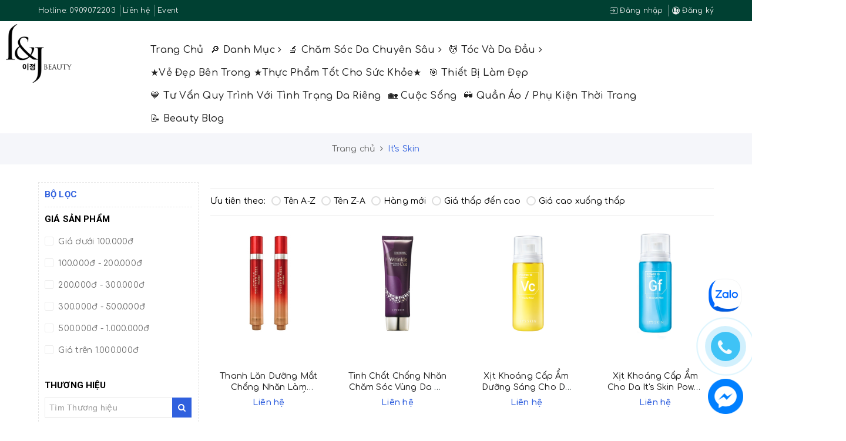

--- FILE ---
content_type: text/html; charset=utf-8
request_url: https://ljbeauty.vn/it-s-skin
body_size: 19899
content:
<!DOCTYPE html>
<html lang="vi">
	<head>
		<meta charset="UTF-8" />
		<meta name="viewport" content="width=device-width, initial-scale=1, maximum-scale=1">	
		<meta name="format-detection" content="telephone=no">
		<title>
			It's Skin
			
			
			 | ljbeauty			
		</title>		
		<!-- ================= Page description ================== -->
		
		<meta property="fb:app_id" content="2165836990109986" />
		<!-- ================= Meta ================== -->
		<meta name="keywords" content="It's Skin, ljbeauty, ljbeauty.vn"/>		
		<link rel="canonical" href="https://ljbeauty.vn/it-s-skin"/>
		<meta name='revisit-after' content='1 days' />
		<meta name="robots" content="noodp,index,follow" />
		<!-- ================= Favicon ================== -->
		
		<link rel="icon" href="//bizweb.dktcdn.net/100/348/188/themes/710876/assets/favicon.png?1767692324448" type="image/x-icon" />
		
		
	<meta property="og:type" content="website">
	<meta property="og:title" content="It's Skin">
	<meta property="og:image" content="http://bizweb.dktcdn.net/100/348/188/themes/710876/assets/logo.png?1767692324448">
	<meta property="og:image:secure_url" content="https://bizweb.dktcdn.net/100/348/188/themes/710876/assets/logo.png?1767692324448">
	
	<meta property="og:description" content="">
	<meta property="og:url" content="https://ljbeauty.vn/it-s-skin">
	<meta property="og:site_name" content="ljbeauty">		

		<link rel="preconnect" href="https://fonts.googleapis.com">
		<link rel="preconnect" href="https://fonts.gstatic.com" crossorigin>
		<link href="https://fonts.googleapis.com/css2?family=Comfortaa:wght@300;400;500;600;700&display=swap" rel="stylesheet">

		<link rel="stylesheet" href="https://maxcdn.bootstrapcdn.com/bootstrap/3.3.7/css/bootstrap.min.css" integrity="sha384-BVYiiSIFeK1dGmJRAkycuHAHRg32OmUcww7on3RYdg4Va+PmSTsz/K68vbdEjh4u" crossorigin="anonymous">
		<link href="//bizweb.dktcdn.net/100/348/188/themes/710876/assets/plugin.scss.css?1767692324448" rel="stylesheet" type="text/css" media="all" />							
		<link href="//bizweb.dktcdn.net/100/348/188/themes/710876/assets/base.scss.css?1767692324448" rel="stylesheet" type="text/css" media="all" />	
		<link href="//bizweb.dktcdn.net/100/348/188/themes/710876/assets/antclothes.scss.css?1767692324448" rel="stylesheet" type="text/css" media="all" />	
		<script src="//bizweb.dktcdn.net/100/348/188/themes/710876/assets/jquery-2.2.3.min.js?1767692324448" type="text/javascript"></script>
		<script src="//bizweb.dktcdn.net/100/348/188/themes/710876/assets/bootstrap-notify.js?1767692324448" type="text/javascript"></script>

		<link href="//bizweb.dktcdn.net/100/348/188/themes/710876/assets/edit.scss.css?1767692324448" rel="stylesheet" type="text/css" media="all" />	

		
		<script>
	var Bizweb = Bizweb || {};
	Bizweb.store = 'l-j-beauty.mysapo.net';
	Bizweb.id = 348188;
	Bizweb.theme = {"id":710876,"name":"Ant Clothes - Main","role":"main"};
	Bizweb.template = 'collection';
	if(!Bizweb.fbEventId)  Bizweb.fbEventId = 'xxxxxxxx-xxxx-4xxx-yxxx-xxxxxxxxxxxx'.replace(/[xy]/g, function (c) {
	var r = Math.random() * 16 | 0, v = c == 'x' ? r : (r & 0x3 | 0x8);
				return v.toString(16);
			});		
</script>
<script>
	(function () {
		function asyncLoad() {
			var urls = ["//productreviews.sapoapps.vn/assets/js/productreviews.min.js?store=l-j-beauty.mysapo.net","//promotionpopup.sapoapps.vn/genscript/script.js?store=l-j-beauty.mysapo.net","https://googleshopping.sapoapps.vn/conversion-tracker/global-tag/3499.js?store=l-j-beauty.mysapo.net","https://googleshopping.sapoapps.vn/conversion-tracker/event-tag/3499.js?store=l-j-beauty.mysapo.net","//bwstatistics.sapoapps.vn/genscript/script.js?store=l-j-beauty.mysapo.net","https://productviewedhistory.sapoapps.vn/ProductViewed/ProductRecentScriptTags?store=l-j-beauty.mysapo.net","https://availablenotice.sapoapps.vn/scripts/ab_availablenotice_scripttag.min.js?store=l-j-beauty.mysapo.net","https://google-shopping.sapoapps.vn/conversion-tracker/global-tag/2999.js?store=l-j-beauty.mysapo.net","https://google-shopping.sapoapps.vn/conversion-tracker/event-tag/2999.js?store=l-j-beauty.mysapo.net","https://productbundles.sapoapps.vn/ProductBundleAsset/UpdateCartJavascript?store=l-j-beauty.mysapo.net","https://productsrecommend.sapoapps.vn/assets/js/script.js?store=l-j-beauty.mysapo.net"];
			for (var i = 0; i < urls.length; i++) {
				var s = document.createElement('script');
				s.type = 'text/javascript';
				s.async = true;
				s.src = urls[i];
				var x = document.getElementsByTagName('script')[0];
				x.parentNode.insertBefore(s, x);
			}
		};
		window.attachEvent ? window.attachEvent('onload', asyncLoad) : window.addEventListener('load', asyncLoad, false);
	})();
</script>


<script>
	window.BizwebAnalytics = window.BizwebAnalytics || {};
	window.BizwebAnalytics.meta = window.BizwebAnalytics.meta || {};
	window.BizwebAnalytics.meta.currency = 'VND';
	window.BizwebAnalytics.tracking_url = '/s';

	var meta = {};
	
	
	for (var attr in meta) {
	window.BizwebAnalytics.meta[attr] = meta[attr];
	}
</script>

	
		<script src="/dist/js/stats.min.js?v=96f2ff2"></script>
	



<!-- Global site tag (gtag.js) - Google Analytics -->
<script async src="https://www.googletagmanager.com/gtag/js?id=UA-127797260-1"></script>
<script>
  window.dataLayer = window.dataLayer || [];
  function gtag(){dataLayer.push(arguments);}
  gtag('js', new Date());

  gtag('config', 'UA-127797260-1');
</script>
<script>

	window.enabled_enhanced_ecommerce = false;

</script>






<script>
	var eventsListenerScript = document.createElement('script');
	eventsListenerScript.async = true;
	
	eventsListenerScript.src = "/dist/js/store_events_listener.min.js?v=1b795e9";
	
	document.getElementsByTagName('head')[0].appendChild(eventsListenerScript);
</script>





				
		<script>var ProductReviewsAppUtil=ProductReviewsAppUtil || {};</script>
		<link href="//bizweb.dktcdn.net/100/348/188/themes/710876/assets/tkn-style.css?1767692324448" rel="stylesheet" type="text/css" media="all" />
		<link href='https://instantsearch.sapoapps.vn/content/font-awesome/css/font-awesome.min.css' rel='stylesheet'>
		<script src="//bizweb.dktcdn.net/100/348/188/themes/710876/assets/tkn-util.js?1767692324448" type="text/javascript"></script>
		<link href="//bizweb.dktcdn.net/100/348/188/themes/710876/assets/appbulk-available-notice.css?1767692324448" rel="stylesheet" type="text/css" media="all" />
		<script async src="https://pagead2.googlesyndication.com/pagead/js/adsbygoogle.js?client=ca-pub-6706616472959084"
				crossorigin="anonymous"></script>
	</head>
	<body>	
		<!-- Main content -->
		<header class="header">
	<div class="top-link header-link hidden-sm hidden-xs clearfix"> 
		<div class="container">
			<div class="row">
				<div class="col-md-6 col-xs-12">
					<div class="header-static">
						<ul>
							
							<li>
								
								Hotline: <a href="tel:0909072203" title="0909072203">0909072203</a>
								
							</li>
							
							
							<li>
								<a href="/lien-he" title="Liên hệ">Liên hệ</a>
							</li>
							
							
							<li>
								<a href="/event" title="Event">Event</a>
							</li>
							
						</ul>
					</div> 
				</div>
				<div class="col-md-6 col-xs-12 right"> 
					<div class="top-link-dropdown">
						<ul class="header links">
							
							<li><a href="/account/login" title="Đăng nhập"><i class="ion ion-ios-log-in"></i> Đăng nhập</a></li>
							<li><a href="/account/register" title="Đăng ký"><i class="ion ion-ios-contacts"></i> Đăng ký</a></li>
							
						</ul>
					</div>
				</div>
			</div> 
		</div> 
	</div>
	<div class="header-main">
		<div class="container">
			<div class="row">
				<div class="col-lg-2 col-md-2 col-100-h">
					<button type="button" class="navbar-toggle collapsed visible-sm visible-xs" id="trigger-mobile">
						<span class="sr-only">Toggle navigation</span>
						<span class="icon-bar"></span>
						<span class="icon-bar"></span>
						<span class="icon-bar"></span>
					</button>
					<div class="logo">
						<a href="/" class="logo-wrapper" title="ljbeauty">					
							<img src="//bizweb.dktcdn.net/100/348/188/themes/710876/assets/loader.svg?1767692324448" data-lazyload="//bizweb.dktcdn.net/100/348/188/themes/710876/assets/logo.png?1767692324448" alt="logo ljbeauty" />					
						</a>						
					</div>
				</div>
				<div class="col-lg-8 col-md-8 fix-header-kc hidden-sm hidden-xs">
					<nav>
	<ul id="nav" class="nav">
		
		
		
		
		<li class="nav-item "><a class="nav-link" href="/" title="Trang chủ">Trang chủ</a></li>
		
		
		
		
		
		<li class="nav-item ">
			<a href="/danh-muc" class="nav-link" title="🔎 Danh mục">🔎 Danh mục <i class="fa fa-angle-right" data-toggle="dropdown"></i></a>			
						
			<ul class="dropdown-menu">
				
				
				<li class="nav-item-lv2">
					<a class="nav-link" href="/cleansing-peeling" title="Làm sạch da & Tẩy tế bào chết">Làm sạch da & Tẩy tế bào chết</a>
				</li>
				
				
				
				<li class="nav-item-lv2">
					<a class="nav-link" href="/skin-toner" title="Skin & Toner">Skin & Toner</a>
				</li>
				
				
				
				<li class="nav-item-lv2">
					<a class="nav-link" href="/serum-ampoule" title="Essence / Serum / Ampoule">Essence / Serum / Ampoule</a>
				</li>
				
				
				
				<li class="nav-item-lv2">
					<a class="nav-link" href="/cream-lotion" title="Cream & Lotion">Cream & Lotion</a>
				</li>
				
				
				
				<li class="nav-item-lv2">
					<a class="nav-link" href="/eye-cream" title="Eye Cream">Eye Cream</a>
				</li>
				
				
				
				<li class="nav-item-lv2">
					<a class="nav-link" href="/sunblock-sun-cushion" title="Sunblock / Sun Cushion">Sunblock / Sun Cushion</a>
				</li>
				
				
				
				<li class="nav-item-lv2">
					<a class="nav-link" href="/makeup-foundation" title="Makeup / Foundation">Makeup / Foundation</a>
				</li>
				
				
				
				<li class="nav-item-lv2">
					<a class="nav-link" href="/xit-khoang-mist" title="Xịt khoáng / Mist">Xịt khoáng / Mist</a>
				</li>
				
				
				
				<li class="nav-item-lv2">
					<a class="nav-link" href="/mat-na-tri-lieu" title="Mặt nạ (trị liệu) / Mask & Pack">Mặt nạ (trị liệu) / Mask & Pack</a>
				</li>
				
				
				
				<li class="nav-item-lv2">
					<a class="nav-link" href="/gel-lam-diu-da" title="Gel làm dịu da">Gel làm dịu da</a>
				</li>
				
				
				
				<li class="nav-item-lv2">
					<a class="nav-link" href="/spot-care" title="Spot Care">Spot Care</a>
				</li>
				
				
				
				<li class="nav-item-lv2">
					<a class="nav-link" href="/lip-care" title="Lip Care">Lip Care</a>
				</li>
				
				
				
				<li class="nav-item-lv2">
					<a class="nav-link" href="/tinh-dau" title="Tinh dầu dưỡng mặt, body">Tinh dầu dưỡng mặt, body</a>
				</li>
				
				
				
				<li class="nav-item-lv2">
					<a class="nav-link" href="/gel-massage-1" title="Massage Cream / Gel mát xa máy làm đẹp">Massage Cream / Gel mát xa máy làm đẹp</a>
				</li>
				
				
				
				<li class="nav-item-lv2">
					<a class="nav-link" href="/aesthetic-haircare" title="Hair Care">Hair Care</a>
				</li>
				
				
				
				<li class="nav-item-lv2">
					<a class="nav-link" href="/thiet-bi-lam-dep" title="Thiết bị làm đẹp">Thiết bị làm đẹp</a>
				</li>
				
				

			</ul>
			
		</li>
		
		
		
		
		
		<li class="nav-item ">
			<a href="/aesthetic-care" class="nav-link" title="🔬 Chăm sóc da chuyên sâu">🔬 Chăm sóc da chuyên sâu <i class="fa fa-angle-right" data-toggle="dropdown"></i></a>			
						
			<ul class="dropdown-menu">
				
				
				<li class="nav-item-lv2">
					<a class="nav-link" href="/kiem-soat-mun-dau-den" title="Kiểm soát mụn đầu đen">Kiểm soát mụn đầu đen</a>
				</li>
				
				
				
				<li class="nav-item-lv2">
					<a class="nav-link" href="/se-khit-lo-chan-long-do-dan-hoi-cham-soc-lo-chan-long" title="Se khít lỗ chân lông, độ đàn hồi, chăm sóc lỗ chân lông">Se khít lỗ chân lông, độ đàn hồi, chăm sóc lỗ chân lông</a>
				</li>
				
				
				
				<li class="nav-item-lv2">
					<a class="nav-link" href="/dong-tri-mun-chuyen-sau" title="Mụn trứng cá và viêm">Mụn trứng cá và viêm</a>
				</li>
				
				
				
				<li class="nav-item-lv2">
					<a class="nav-link" href="/nep-nhan-do-dan-hoi-lam-trang-cham-soc-chong-lao-hoa" title="Nếp nhăn, độ đàn hồi, làm trắng, chăm sóc chống lão hóa">Nếp nhăn, độ đàn hồi, làm trắng, chăm sóc chống lão hóa</a>
				</li>
				
				
				
				<li class="nav-item-lv2">
					<a class="nav-link" href="/tan-nhang-nam-vet-tham-tang-sac-to-cham-soc-lam-trang" title="Tàn nhang, nám, vết thâm, tăng sắc tố, chăm sóc làm trắng">Tàn nhang, nám, vết thâm, tăng sắc tố, chăm sóc làm trắng</a>
				</li>
				
				
				
				<li class="nav-item-lv2">
					<a class="nav-link" href="/lam-diu-da-giam-man-do-nhay-cam-tang-cuong-mao-mach" title="Làm dịu da, giảm mẫn đỏ, nhạy cảm, tăng cường mao mạch">Làm dịu da, giảm mẫn đỏ, nhạy cảm, tăng cường mao mạch</a>
				</li>
				
				
				
				<li class="nav-item-lv2">
					<a class="nav-link" href="/tai-tao-va-phuc-hoi-da-sau-ton-thuong-da-cham-soc-sau-treatment-sau-peel-da-sau-laser-postcare-aftercare" title="Tái tạo và phục hồi da sau tổn thưởng da, chăm sóc sau treatment, sau peel da, sau laser, (Postcare, Aftercare)">Tái tạo và phục hồi da sau tổn thưởng da, chăm sóc sau treatment, sau peel da, sau laser, (Postcare, Aftercare)</a>
				</li>
				
				
				
				<li class="nav-item-lv2">
					<a class="nav-link" href="/chong-nang-nang-tong-kem-tai-tao-da-bb-chong-tia-uv-ngan-ton-thuong-sau-treatment-1" title="Chống nắng, nâng tông, Kem tái tạo da BB chống tia UV, ngăn tổn thương sau treatment">Chống nắng, nâng tông, Kem tái tạo da BB chống tia UV, ngăn tổn thương sau treatment</a>
				</li>
				
				
				
				<li class="nav-item-lv2">
					<a class="nav-link" href="/kho-va-bong-troc-duong-am-chuyen-sau-va-phuc-hoi-da-nhanh-chong" title="Khô và bong tróc (dưỡng ẩm chuyên sâu và phục hồi da nhanh chóng)">Khô và bong tróc (dưỡng ẩm chuyên sâu và phục hồi da nhanh chóng)</a>
				</li>
				
				
				
				<li class="nav-item-lv2">
					<a class="nav-link" href="/giam-bong-mat-va-quang-tham" title="Giảm bọng mắt và quầng thâm">Giảm bọng mắt và quầng thâm</a>
				</li>
				
				

			</ul>
			
		</li>
		
		
		
		
		
		<li class="nav-item ">
			<a href="/aesthetic-haircare" class="nav-link" title="💆 Tóc và da đầu">💆 Tóc và da đầu <i class="fa fa-angle-right" data-toggle="dropdown"></i></a>			
						
			<ul class="dropdown-menu">
				
				
				<li class="nav-item-lv2">
					<a class="nav-link" href="/rung-toc-va-cham-soc-da-dau-1" title="Rụng tóc và chăm sóc da đầu">Rụng tóc và chăm sóc da đầu</a>
				</li>
				
				
				
				<li class="nav-item-lv2">
					<a class="nav-link" href="/cai-thien-trieu-chung-da-dau-gau-ngua-viem-tiet-dau-qua-muc" title="Cải thiện triệu chứng da đầu (gàu, ngứa, viêm tiết dầu quá mức)">Cải thiện triệu chứng da đầu (gàu, ngứa, viêm tiết dầu quá mức)</a>
				</li>
				
				
				
				<li class="nav-item-lv2">
					<a class="nav-link" href="/xit-moc-toc-tinh-chat-da-dau-chuyen-sau" title="Xịt mọc tóc, giảm rụng, dinh dưỡng da đầu">Xịt mọc tóc, giảm rụng, dinh dưỡng da đầu</a>
				</li>
				
				
				
				<li class="nav-item-lv2">
					<a class="nav-link" href="/ho-tro-moc-toc-giam-rung-cham-soc-ben-trong" title="Viên uống hỗ trợ mọc tóc giảm rụng dinh dưỡng (vẻ đẹp bên trong)">Viên uống hỗ trợ mọc tóc giảm rụng dinh dưỡng (vẻ đẹp bên trong)</a>
				</li>
				
				

			</ul>
			
		</li>
		
		
		
		
		
		<li class="nav-item "><a class="nav-link" href="/suc-khoe" title="★Vẻ đẹp bên trong ★Thực phẩm tốt cho sức khỏe★">★Vẻ đẹp bên trong ★Thực phẩm tốt cho sức khỏe★</a></li>
		
		
		
		
		
		<li class="nav-item "><a class="nav-link" href="/thiet-bi" title="🎯 Thiết bị làm đẹp">🎯 Thiết bị làm đẹp</a></li>
		
		
		
		
		
		<li class="nav-item "><a class="nav-link" href="/tu-van-quy-trinh-ca-nhan-hoa-1-1" title="💙 Tư vấn quy trình với tình trạng da riêng">💙 Tư vấn quy trình với tình trạng da riêng</a></li>
		
		
		
		
		
		<li class="nav-item "><a class="nav-link" href="/cham-soc-doi-song" title="🏡 Cuộc sống">🏡 Cuộc sống</a></li>
		
		
		
		
		
		<li class="nav-item "><a class="nav-link" href="/korean-fashion-trend-xu-huong-thoi-trang-phong-cach-han-quoc" title="🕶️ Quần áo / Phụ kiện thời trang">🕶️ Quần áo / Phụ kiện thời trang</a></li>
		
		
		
		
		
		<li class="nav-item "><a class="nav-link" href="/kien-thuc-da" title="📝 Beauty Blog">📝 Beauty Blog</a></li>
		
		
	</ul>	
</nav>
				</div>
				<div class="col-lg-2 col-md-2 fix-header-kc text-right">
					<div class="list-search">
						<div class="mobile-search hidden-sm hidden-xs">
							<i class="ion ion-ios-search"></i>
						</div>
						<div class="top-categories-search-main">
							<div class="top-categories-search">
								<div class="search_form">
									<form class="input-group search-bar search_form has-validation-callback" action="/search" method="get" role="search">		
										<input type="search" name="query" value="" placeholder="Tìm kiếm..." class="input-group-field st-default-search-input search-text" autocomplete="off">
										<span class="input-group-btn">
											<button class="btn icon-fallback-text">
												<i class="fa fa-search"></i>
											</button>
										</span>
									</form>
								</div>
							</div>
						</div>
					</div>
				</div>
			</div>
		</div>
	</div>
</header>
		<section class="bread-crumb margin-bottom-30">
	<div class="container">
		<div class="row">
			<div class="col-xs-12">
				<ul class="breadcrumb" itemscope itemtype="http://data-vocabulary.org/Breadcrumb">					
					<li class="home">
						<a itemprop="url" href="/" title="Trang chủ"><span itemprop="title">Trang chủ</span></a>						
						<span><i class="fa fa-angle-right"></i></span>
					</li>
					
					
					<li><strong><span itemprop="title">It's Skin</span></strong></li>
					

					
				</ul>
			</div>
		</div>
	</div>
</section> 

<div class="container">
	<div class="row">					
		<section class="main_container collection col-md-9 col-md-push-3">
			<h1 class="title-head margin-top-0 hidden">It's Skin</h1>
			
			<div class="category-products products category-products-grids">
					
				<div class="sort-cate clearfix margin-top-10 margin-bottom-10">
	<div class="sort-cate-left hidden-xs">
		<h3>Ưu tiên theo:</h3>
		<ul>
			<li class="btn-quick-sort alpha-asc">
				<a href="javascript:;" onclick="sortby('alpha-asc')" title="Tên A-Z"><i></i>Tên A-Z</a>
			</li>
			<li class="btn-quick-sort alpha-desc">
				<a href="javascript:;" onclick="sortby('alpha-desc')" title="Tên Z-A"><i></i>Tên Z-A</a>
			</li>
			<li class="btn-quick-sort position-desc">
				<a href="javascript:;" onclick="sortby('created-desc')" title="Hàng mới"><i></i>Hàng mới</a>
			</li>
			<li class="btn-quick-sort price-asc">
				<a href="javascript:;" onclick="sortby('price-asc')" title="Giá thấp đến cao"><i></i>Giá thấp đến cao</a>
			</li>
			<li class="btn-quick-sort price-desc">
				<a href="javascript:;" onclick="sortby('price-desc')" title="Giá cao xuống thấp"><i></i>Giá cao xuống thấp</a>
			</li>
		</ul>
	</div>
	<div class="sort-cate-right-mobile hidden-lg hidden-md hidden-sm">
		<div id="sort-by">
			<label class="left">Ưu tiên theo: </label>
			<ul>
				<li><span>Thứ tự</span>
					<ul>      
						<li><a href="javascript:;" onclick="sortby('alpha-asc')" title="Tên A-Z"><i></i>Tên A-Z</a></li>
						<li><a href="javascript:;" onclick="sortby('alpha-desc')" title="Tên Z-A"><i></i>Tên Z-A</a></li>
						<li><a href="javascript:;" onclick="sortby('price-asc')" title="Giá tăng dần">Giá tăng dần</a></li>
						<li><a href="javascript:;" onclick="sortby('price-desc')" title="Giá giảm dần">Giá giảm dần</a></li>
						<li><a href="javascript:;" onclick="sortby('created-desc')" title="Hàng mới">Hàng mới</a></li>
					</ul>
				</li>
			</ul>
		</div>
	</div>
</div>
				
				<section class="products-view products-view-grid">
	<div class="row">
		
		
		
		
		
		
		 
		
		
		
						
		<div class="col-xs-6 col-sm-4 col-md-3 col-lg-3">
			




 










<div class="item product product-item">
	<div class="item-inner clearfix">
		<div class="box-image">
			<a href="/thanh-lan-duong-mat-chong-nhan-lam-sang-chiet-xuat-oc-sen-hong-sam-it-s-skin-prestige-yeux-ginseng-d-escargot-15ml-1-thanh" class="product photo product-item-photo" tabindex="-1" title="Thanh Lăn Dưỡng Mắt Chống Nhăn L&#224;m S&#225;ng Chiết Xuất Ốc S&#234;n Hồng S&#226;m It&#39;s Skin Prestige Yeux Ginseng D&#39;Escargot 15ml( 1 Thanh )">
				<span class="product-image-container">
					<span class="product-image-wrapper">
						<img class="product-image-photo img-responsive center-block" src="//bizweb.dktcdn.net/100/348/188/themes/710876/assets/loader.svg?1767692324448" data-lazyload="//bizweb.dktcdn.net/thumb/large/100/348/188/products/787-detail0.jpg?v=1569059715700" alt="Thanh Lăn Dưỡng Mắt Chống Nhăn L&#224;m S&#225;ng Chiết Xuất Ốc S&#234;n Hồng S&#226;m It&#39;s Skin Prestige Yeux Ginseng D&#39;Escargot 15ml( 1 Thanh )" />
					</span>
				</span>
			</a>
			
			
			

		</div>
		<div class="product details product-item-details box-info">
			<h2 class="product name product-item-name product-name line-clamp">
				<a class="product-item-link" href="/thanh-lan-duong-mat-chong-nhan-lam-sang-chiet-xuat-oc-sen-hong-sam-it-s-skin-prestige-yeux-ginseng-d-escargot-15ml-1-thanh" title="Thanh Lăn Dưỡng Mắt Chống Nhăn L&#224;m S&#225;ng Chiết Xuất Ốc S&#234;n Hồng S&#226;m It&#39;s Skin Prestige Yeux Ginseng D&#39;Escargot 15ml( 1 Thanh )">Thanh Lăn Dưỡng Mắt Chống Nhăn L&#224;m S&#225;ng Chiết Xuất Ốc S&#234;n Hồng S&#226;m It&#39;s Skin Prestige Yeux Ginseng D&#39;Escargot 15ml( 1 Thanh )</a>
			</h2>
			<div class="product-reviews-summary">
				<div class="rating-summary">
					<div class="bizweb-product-reviews-badge" data-id="15780189"></div>
				</div>
			</div>
			<div class="price-box">
				
				
				
				
				
				
				
				<span class="price">Liên hệ</span>
				


			</div>
			
		</div>
	</div>
</div>			
		</div>		
		
		
		
		
		
		
		 
		
		
		
						
		<div class="col-xs-6 col-sm-4 col-md-3 col-lg-3">
			




 










<div class="item product product-item">
	<div class="item-inner clearfix">
		<div class="box-image">
			<a href="/tinh-chat-chong-nhan-cham-soc-vung-da-co-it-s-skin-wrinkle-cut-neck-focus-essence-80ml" class="product photo product-item-photo" tabindex="-1" title="Tinh Chất Chống Nhăn Chăm S&#243;c V&#249;ng Da Cổ It&#39;s Skin Wrinkle Cut Neck Focus Essence 80ml">
				<span class="product-image-container">
					<span class="product-image-wrapper">
						<img class="product-image-photo img-responsive center-block" src="//bizweb.dktcdn.net/100/348/188/themes/710876/assets/loader.svg?1767692324448" data-lazyload="//bizweb.dktcdn.net/thumb/large/100/348/188/products/993-detail0.jpg?v=1563866456433" alt="Tinh Chất Chống Nhăn Chăm S&#243;c V&#249;ng Da Cổ It&#39;s Skin Wrinkle Cut Neck Focus Essence 80ml" />
					</span>
				</span>
			</a>
			
			
			

		</div>
		<div class="product details product-item-details box-info">
			<h2 class="product name product-item-name product-name line-clamp">
				<a class="product-item-link" href="/tinh-chat-chong-nhan-cham-soc-vung-da-co-it-s-skin-wrinkle-cut-neck-focus-essence-80ml" title="Tinh Chất Chống Nhăn Chăm S&#243;c V&#249;ng Da Cổ It&#39;s Skin Wrinkle Cut Neck Focus Essence 80ml">Tinh Chất Chống Nhăn Chăm S&#243;c V&#249;ng Da Cổ It&#39;s Skin Wrinkle Cut Neck Focus Essence 80ml</a>
			</h2>
			<div class="product-reviews-summary">
				<div class="rating-summary">
					<div class="bizweb-product-reviews-badge" data-id="15122340"></div>
				</div>
			</div>
			<div class="price-box">
				
				
				
				<span class="price">Liên hệ</span>
				


			</div>
			
		</div>
	</div>
</div>			
		</div>		
		
		
		
		
		
		
		 
		
		
		
						
		<div class="col-xs-6 col-sm-4 col-md-3 col-lg-3">
			




 










<div class="item product product-item">
	<div class="item-inner clearfix">
		<div class="box-image">
			<a href="/xit-khoang-cap-am-duong-sang-cho-da-it-s-skin-power-10-vc-vitalful-mist-80ml" class="product photo product-item-photo" tabindex="-1" title="Xịt Kho&#225;ng Cấp Ẩm Dưỡng S&#225;ng Cho Da It&#39;s Skin Power 10 VC Vitalful Mist 80ml">
				<span class="product-image-container">
					<span class="product-image-wrapper">
						<img class="product-image-photo img-responsive center-block" src="//bizweb.dktcdn.net/100/348/188/themes/710876/assets/loader.svg?1767692324448" data-lazyload="//bizweb.dktcdn.net/thumb/large/100/348/188/products/2capture-3.png?v=1563798724400" alt="Xịt Kho&#225;ng Cấp Ẩm Dưỡng S&#225;ng Cho Da It&#39;s Skin Power 10 VC Vitalful Mist 80ml" />
					</span>
				</span>
			</a>
			

		</div>
		<div class="product details product-item-details box-info">
			<h2 class="product name product-item-name product-name line-clamp">
				<a class="product-item-link" href="/xit-khoang-cap-am-duong-sang-cho-da-it-s-skin-power-10-vc-vitalful-mist-80ml" title="Xịt Kho&#225;ng Cấp Ẩm Dưỡng S&#225;ng Cho Da It&#39;s Skin Power 10 VC Vitalful Mist 80ml">Xịt Kho&#225;ng Cấp Ẩm Dưỡng S&#225;ng Cho Da It&#39;s Skin Power 10 VC Vitalful Mist 80ml</a>
			</h2>
			<div class="product-reviews-summary">
				<div class="rating-summary">
					<div class="bizweb-product-reviews-badge" data-id="15117735"></div>
				</div>
			</div>
			<div class="price-box">
				
				
				
				
				
				
				
				<span class="price">Liên hệ</span>
				


			</div>
			
		</div>
	</div>
</div>			
		</div>		
		
		
		
		
		
		
		 
		
		
		
						
		<div class="col-xs-6 col-sm-4 col-md-3 col-lg-3">
			




 










<div class="item product product-item">
	<div class="item-inner clearfix">
		<div class="box-image">
			<a href="/xit-khoang-cap-am-cho-da-it-s-skin-power-10-gf-moisture-mist-80ml" class="product photo product-item-photo" tabindex="-1" title="Xịt Kho&#225;ng Cấp Ẩm Cho Da It&#39;s Skin Power 10 GF Moisture Mist 80ml">
				<span class="product-image-container">
					<span class="product-image-wrapper">
						<img class="product-image-photo img-responsive center-block" src="//bizweb.dktcdn.net/100/348/188/themes/710876/assets/loader.svg?1767692324448" data-lazyload="//bizweb.dktcdn.net/thumb/large/100/348/188/products/3433-magnify0.jpg?v=1563795744053" alt="Xịt Kho&#225;ng Cấp Ẩm Cho Da It&#39;s Skin Power 10 GF Moisture Mist 80ml" />
					</span>
				</span>
			</a>
			

		</div>
		<div class="product details product-item-details box-info">
			<h2 class="product name product-item-name product-name line-clamp">
				<a class="product-item-link" href="/xit-khoang-cap-am-cho-da-it-s-skin-power-10-gf-moisture-mist-80ml" title="Xịt Kho&#225;ng Cấp Ẩm Cho Da It&#39;s Skin Power 10 GF Moisture Mist 80ml">Xịt Kho&#225;ng Cấp Ẩm Cho Da It&#39;s Skin Power 10 GF Moisture Mist 80ml</a>
			</h2>
			<div class="product-reviews-summary">
				<div class="rating-summary">
					<div class="bizweb-product-reviews-badge" data-id="15117519"></div>
				</div>
			</div>
			<div class="price-box">
				
				
				
				
				
				
				
				<span class="price">Liên hệ</span>
				


			</div>
			
		</div>
	</div>
</div>			
		</div>		
		
		
		
		
		
		
		 
		
		
		
						
		<div class="col-xs-6 col-sm-4 col-md-3 col-lg-3">
			




 










<div class="item product product-item">
	<div class="item-inner clearfix">
		<div class="box-image">
			<a href="/kem-duong-mat-collagen-cung-cap-do-dan-hoi-it-s-skin-collagen-voluming-eye-cream-25ml" class="product photo product-item-photo" tabindex="-1" title="Kem Dưỡng Mắt Collagen Cung Cấp Độ Đ&#224;n Hồi It&#39;s Skin Collagen Voluming Eye Cream 25ml">
				<span class="product-image-container">
					<span class="product-image-wrapper">
						<img class="product-image-photo img-responsive center-block" src="//bizweb.dktcdn.net/100/348/188/themes/710876/assets/loader.svg?1767692324448" data-lazyload="//bizweb.dktcdn.net/thumb/large/100/348/188/products/beauty-61a7525e-54a4-4200-a549-4ad6a343b6a6-sheis-6a1a5d6d-386b-4b9d-9297-03f1fe37b9c3colla.jpg?v=1563794761413" alt="Kem Dưỡng Mắt Collagen Cung Cấp Độ Đ&#224;n Hồi It&#39;s Skin Collagen Voluming Eye Cream 25ml" />
					</span>
				</span>
			</a>
			
			
			

		</div>
		<div class="product details product-item-details box-info">
			<h2 class="product name product-item-name product-name line-clamp">
				<a class="product-item-link" href="/kem-duong-mat-collagen-cung-cap-do-dan-hoi-it-s-skin-collagen-voluming-eye-cream-25ml" title="Kem Dưỡng Mắt Collagen Cung Cấp Độ Đ&#224;n Hồi It&#39;s Skin Collagen Voluming Eye Cream 25ml">Kem Dưỡng Mắt Collagen Cung Cấp Độ Đ&#224;n Hồi It&#39;s Skin Collagen Voluming Eye Cream 25ml</a>
			</h2>
			<div class="product-reviews-summary">
				<div class="rating-summary">
					<div class="bizweb-product-reviews-badge" data-id="15117433"></div>
				</div>
			</div>
			<div class="price-box">
				
				
				
				<span class="price">Liên hệ</span>
				


			</div>
			
		</div>
	</div>
</div>			
		</div>		
		
		
		
		
		
		
		 
		
		
		
						
		<div class="col-xs-6 col-sm-4 col-md-3 col-lg-3">
			




 










<div class="item product product-item">
	<div class="item-inner clearfix">
		<div class="box-image">
			<a href="/sua-duong-cung-cap-collagen-chong-lao-hoa-it-s-skin-collagen-voluming-emulsion-150ml" class="product photo product-item-photo" tabindex="-1" title="Sữa Dưỡng Cung Cấp Collagen Chống L&#227;o H&#243;a It&#39;s Skin Collagen Voluming Emulsion 150ml">
				<span class="product-image-container">
					<span class="product-image-wrapper">
						<img class="product-image-photo img-responsive center-block" src="//bizweb.dktcdn.net/100/348/188/themes/710876/assets/loader.svg?1767692324448" data-lazyload="//bizweb.dktcdn.net/thumb/large/100/348/188/products/8809323737516.jpg?v=1563792249957" alt="Sữa Dưỡng Cung Cấp Collagen Chống L&#227;o H&#243;a It&#39;s Skin Collagen Voluming Emulsion 150ml" />
					</span>
				</span>
			</a>
			
			
			

		</div>
		<div class="product details product-item-details box-info">
			<h2 class="product name product-item-name product-name line-clamp">
				<a class="product-item-link" href="/sua-duong-cung-cap-collagen-chong-lao-hoa-it-s-skin-collagen-voluming-emulsion-150ml" title="Sữa Dưỡng Cung Cấp Collagen Chống L&#227;o H&#243;a It&#39;s Skin Collagen Voluming Emulsion 150ml">Sữa Dưỡng Cung Cấp Collagen Chống L&#227;o H&#243;a It&#39;s Skin Collagen Voluming Emulsion 150ml</a>
			</h2>
			<div class="product-reviews-summary">
				<div class="rating-summary">
					<div class="bizweb-product-reviews-badge" data-id="15117238"></div>
				</div>
			</div>
			<div class="price-box">
				
				
				
				<span class="price">Liên hệ</span>
				


			</div>
			
		</div>
	</div>
</div>			
		</div>		
		
		
		
		
		
		
		 
		
		
		
						
		<div class="col-xs-6 col-sm-4 col-md-3 col-lg-3">
			




 










<div class="item product product-item">
	<div class="item-inner clearfix">
		<div class="box-image">
			<a href="/nuoc-can-bang-it-s-skin-collagen-voluming-toner-150ml" class="product photo product-item-photo" tabindex="-1" title="Nước C&#226;n Bằng It&#39;s Skin Collagen Voluming Toner 150ml">
				<span class="product-image-container">
					<span class="product-image-wrapper">
						<img class="product-image-photo img-responsive center-block" src="//bizweb.dktcdn.net/100/348/188/themes/710876/assets/loader.svg?1767692324448" data-lazyload="//bizweb.dktcdn.net/thumb/large/100/348/188/products/9541841813534.jpg?v=1563791503580" alt="Nước C&#226;n Bằng It&#39;s Skin Collagen Voluming Toner 150ml" />
					</span>
				</span>
			</a>
			
			
			

		</div>
		<div class="product details product-item-details box-info">
			<h2 class="product name product-item-name product-name line-clamp">
				<a class="product-item-link" href="/nuoc-can-bang-it-s-skin-collagen-voluming-toner-150ml" title="Nước C&#226;n Bằng It&#39;s Skin Collagen Voluming Toner 150ml">Nước C&#226;n Bằng It&#39;s Skin Collagen Voluming Toner 150ml</a>
			</h2>
			<div class="product-reviews-summary">
				<div class="rating-summary">
					<div class="bizweb-product-reviews-badge" data-id="15117158"></div>
				</div>
			</div>
			<div class="price-box">
				
				
				
				<span class="price">Liên hệ</span>
				


			</div>
			
		</div>
	</div>
</div>			
		</div>		
		
		
		
		
		
		
		 
		
		
		
						
		<div class="col-xs-6 col-sm-4 col-md-3 col-lg-3">
			




 










<div class="item product product-item">
	<div class="item-inner clearfix">
		<div class="box-image">
			<a href="/tinh-chat-cung-cap-collagen-chong-lao-hoa-it-s-skin-voluming-serum-40ml" class="product photo product-item-photo" tabindex="-1" title="Tinh Chất Cung Cấp Collagen Chống L&#227;o H&#243;a It&#39;s Skin Voluming Serum 40ml">
				<span class="product-image-container">
					<span class="product-image-wrapper">
						<img class="product-image-photo img-responsive center-block" src="//bizweb.dktcdn.net/100/348/188/themes/710876/assets/loader.svg?1767692324448" data-lazyload="//bizweb.dktcdn.net/thumb/large/100/348/188/products/11213-its-skin-collagen-voluming-serum-8809323737646-500x500.jpg?v=1563790010977" alt="Tinh Chất Cung Cấp Collagen Chống L&#227;o H&#243;a It&#39;s Skin Voluming Serum 40ml" />
					</span>
				</span>
			</a>
			
			
			

		</div>
		<div class="product details product-item-details box-info">
			<h2 class="product name product-item-name product-name line-clamp">
				<a class="product-item-link" href="/tinh-chat-cung-cap-collagen-chong-lao-hoa-it-s-skin-voluming-serum-40ml" title="Tinh Chất Cung Cấp Collagen Chống L&#227;o H&#243;a It&#39;s Skin Voluming Serum 40ml">Tinh Chất Cung Cấp Collagen Chống L&#227;o H&#243;a It&#39;s Skin Voluming Serum 40ml</a>
			</h2>
			<div class="product-reviews-summary">
				<div class="rating-summary">
					<div class="bizweb-product-reviews-badge" data-id="15116985"></div>
				</div>
			</div>
			<div class="price-box">
				
				
				
				<span class="price">Liên hệ</span>
				


			</div>
			
		</div>
	</div>
</div>			
		</div>		
		
		
		
		
		
		
		 
		
		
		
						
		<div class="col-xs-6 col-sm-4 col-md-3 col-lg-3">
			




 










<div class="item product product-item">
	<div class="item-inner clearfix">
		<div class="box-image">
			<a href="/kem-duong-cung-cap-collagen-chong-lao-hoa-it-s-skin-voluming-cream-50ml" class="product photo product-item-photo" tabindex="-1" title="Kem Dưỡng Cung Cấp Collagen Chống L&#227;o H&#243;a It&#39;s Skin Voluming Cream 50ml">
				<span class="product-image-container">
					<span class="product-image-wrapper">
						<img class="product-image-photo img-responsive center-block" src="//bizweb.dktcdn.net/100/348/188/themes/710876/assets/loader.svg?1767692324448" data-lazyload="//bizweb.dktcdn.net/thumb/large/100/348/188/products/10302097915934-1.jpg?v=1563787586020" alt="Kem Dưỡng Cung Cấp Collagen Chống L&#227;o H&#243;a It&#39;s Skin Voluming Cream 50ml" />
					</span>
				</span>
			</a>
			
			
			

		</div>
		<div class="product details product-item-details box-info">
			<h2 class="product name product-item-name product-name line-clamp">
				<a class="product-item-link" href="/kem-duong-cung-cap-collagen-chong-lao-hoa-it-s-skin-voluming-cream-50ml" title="Kem Dưỡng Cung Cấp Collagen Chống L&#227;o H&#243;a It&#39;s Skin Voluming Cream 50ml">Kem Dưỡng Cung Cấp Collagen Chống L&#227;o H&#243;a It&#39;s Skin Voluming Cream 50ml</a>
			</h2>
			<div class="product-reviews-summary">
				<div class="rating-summary">
					<div class="bizweb-product-reviews-badge" data-id="15116581"></div>
				</div>
			</div>
			<div class="price-box">
				
				
				
				<span class="price">Liên hệ</span>
				


			</div>
			
		</div>
	</div>
</div>			
		</div>		
		
		
		
		
		
		
		 
		
		
		
						
		<div class="col-xs-6 col-sm-4 col-md-3 col-lg-3">
			




 










<div class="item product product-item">
	<div class="item-inner clearfix">
		<div class="box-image">
			<a href="/kem-duong-cap-nuoc-it-s-skin-hyaluronic-acid-moisture-cream-50ml" class="product photo product-item-photo" tabindex="-1" title="Kem Dưỡng Cấp Nước  It&#39;s Skin Hyaluronic Acid Moisture Cream 50ml">
				<span class="product-image-container">
					<span class="product-image-wrapper">
						<img class="product-image-photo img-responsive center-block" src="//bizweb.dktcdn.net/100/348/188/themes/710876/assets/loader.svg?1767692324448" data-lazyload="//bizweb.dktcdn.net/thumb/large/100/348/188/products/10260847591454.jpg?v=1563786516187" alt="Kem Dưỡng Cấp Nước  It&#39;s Skin Hyaluronic Acid Moisture Cream 50ml" />
					</span>
				</span>
			</a>
			

		</div>
		<div class="product details product-item-details box-info">
			<h2 class="product name product-item-name product-name line-clamp">
				<a class="product-item-link" href="/kem-duong-cap-nuoc-it-s-skin-hyaluronic-acid-moisture-cream-50ml" title="Kem Dưỡng Cấp Nước  It&#39;s Skin Hyaluronic Acid Moisture Cream 50ml">Kem Dưỡng Cấp Nước  It&#39;s Skin Hyaluronic Acid Moisture Cream 50ml</a>
			</h2>
			<div class="product-reviews-summary">
				<div class="rating-summary">
					<div class="bizweb-product-reviews-badge" data-id="15116416"></div>
				</div>
			</div>
			<div class="price-box">
				
				
				
				
				
				
				
				<span class="price">Liên hệ</span>
				


			</div>
			
		</div>
	</div>
</div>			
		</div>		
		
		
		
		
		
		
		 
		
		
		
						
		<div class="col-xs-6 col-sm-4 col-md-3 col-lg-3">
			




 










<div class="item product product-item">
	<div class="item-inner clearfix">
		<div class="box-image">
			<a href="/tinh-chat-duong-da-cap-nuoc-it-s-skin-hyaluronic-acid-moisture-serum-40ml" class="product photo product-item-photo" tabindex="-1" title="Tinh Chất Dưỡng Da Cấp Nước  It&#39;s skin Hyaluronic Acid Moisture Serum 40ml">
				<span class="product-image-container">
					<span class="product-image-wrapper">
						<img class="product-image-photo img-responsive center-block" src="//bizweb.dktcdn.net/100/348/188/themes/710876/assets/loader.svg?1767692324448" data-lazyload="//bizweb.dktcdn.net/thumb/large/100/348/188/products/1041-detail0.jpg?v=1563785306050" alt="Tinh Chất Dưỡng Da Cấp Nước  It&#39;s skin Hyaluronic Acid Moisture Serum 40ml" />
					</span>
				</span>
			</a>
			
			
			

		</div>
		<div class="product details product-item-details box-info">
			<h2 class="product name product-item-name product-name line-clamp">
				<a class="product-item-link" href="/tinh-chat-duong-da-cap-nuoc-it-s-skin-hyaluronic-acid-moisture-serum-40ml" title="Tinh Chất Dưỡng Da Cấp Nước  It&#39;s skin Hyaluronic Acid Moisture Serum 40ml">Tinh Chất Dưỡng Da Cấp Nước  It&#39;s skin Hyaluronic Acid Moisture Serum 40ml</a>
			</h2>
			<div class="product-reviews-summary">
				<div class="rating-summary">
					<div class="bizweb-product-reviews-badge" data-id="15116119"></div>
				</div>
			</div>
			<div class="price-box">
				
				
				
				<span class="price">Liên hệ</span>
				


			</div>
			
		</div>
	</div>
</div>			
		</div>		
		
		
		
		
		
		
		 
		
		
		
						
		<div class="col-xs-6 col-sm-4 col-md-3 col-lg-3">
			




 










<div class="item product product-item">
	<div class="item-inner clearfix">
		<div class="box-image">
			<a href="/nuoc-can-bang-bo-sung-do-am-it-s-skin-hyaluronic-acid-moisture-toner-150ml" class="product photo product-item-photo" tabindex="-1" title="Nước C&#226;n Bằng Bổ Sung Độ &#194;m It&#39;s skin Hyaluronic Acid Moisture Toner 150ml">
				<span class="product-image-container">
					<span class="product-image-wrapper">
						<img class="product-image-photo img-responsive center-block" src="//bizweb.dktcdn.net/100/348/188/themes/710876/assets/loader.svg?1767692324448" data-lazyload="//bizweb.dktcdn.net/thumb/large/100/348/188/products/1043-detail0.jpg?v=1563630803300" alt="Nước C&#226;n Bằng Bổ Sung Độ &#194;m It&#39;s skin Hyaluronic Acid Moisture Toner 150ml" />
					</span>
				</span>
			</a>
			
			
			

		</div>
		<div class="product details product-item-details box-info">
			<h2 class="product name product-item-name product-name line-clamp">
				<a class="product-item-link" href="/nuoc-can-bang-bo-sung-do-am-it-s-skin-hyaluronic-acid-moisture-toner-150ml" title="Nước C&#226;n Bằng Bổ Sung Độ &#194;m It&#39;s skin Hyaluronic Acid Moisture Toner 150ml">Nước C&#226;n Bằng Bổ Sung Độ &#194;m It&#39;s skin Hyaluronic Acid Moisture Toner 150ml</a>
			</h2>
			<div class="product-reviews-summary">
				<div class="rating-summary">
					<div class="bizweb-product-reviews-badge" data-id="15108028"></div>
				</div>
			</div>
			<div class="price-box">
				
				
				
				
				
				
				
				<span class="price">Liên hệ</span>
				


			</div>
			
		</div>
	</div>
</div>			
		</div>		
		
		
		
		
		
		
		 
		
		
		
						
		<div class="col-xs-6 col-sm-4 col-md-3 col-lg-3">
			




 










<div class="item product product-item">
	<div class="item-inner clearfix">
		<div class="box-image">
			<a href="/tinh-chat-duong-da-chong-lao-hoa-it-s-skin-collagen-nutrition-serum" class="product photo product-item-photo" tabindex="-1" title="Tinh Chất Dưỡng Da Chống L&#227;o H&#243;a It&#39;s Skin Collagen Nutrition Serum 40ml">
				<span class="product-image-container">
					<span class="product-image-wrapper">
						<img class="product-image-photo img-responsive center-block" src="//bizweb.dktcdn.net/100/348/188/themes/710876/assets/loader.svg?1767692324448" data-lazyload="//bizweb.dktcdn.net/thumb/large/100/348/188/products/s-l640-bdb492c9-9a80-4a78-b8db-1aba8f06e3ab.jpg?v=1557318974740" alt="Tinh Chất Dưỡng Da Chống L&#227;o H&#243;a It&#39;s Skin Collagen Nutrition Serum 40ml" />
					</span>
				</span>
			</a>
			
			
			

		</div>
		<div class="product details product-item-details box-info">
			<h2 class="product name product-item-name product-name line-clamp">
				<a class="product-item-link" href="/tinh-chat-duong-da-chong-lao-hoa-it-s-skin-collagen-nutrition-serum" title="Tinh Chất Dưỡng Da Chống L&#227;o H&#243;a It&#39;s Skin Collagen Nutrition Serum 40ml">Tinh Chất Dưỡng Da Chống L&#227;o H&#243;a It&#39;s Skin Collagen Nutrition Serum 40ml</a>
			</h2>
			<div class="product-reviews-summary">
				<div class="rating-summary">
					<div class="bizweb-product-reviews-badge" data-id="14369492"></div>
				</div>
			</div>
			<div class="price-box">
				
				
				
				
				
				<span class="price">Liên hệ</span>
				


			</div>
			
		</div>
	</div>
</div>			
		</div>		
		
	</div>
	<div class="text-xs-right">
		
	</div>

</section>	
				
				
			</div>
		</section>
		
		<aside class="ant-sidebar sidebar  left-content col-md-3 col-md-pull-9">
			
	
<script src="//bizweb.dktcdn.net/100/348/188/themes/710876/assets/search_filter.js?1767692324448" type="text/javascript"></script>
<div class="aside-filter">
	<div class="heading">
		<h2 class="title-head">Bộ lọc</h2>
	</div>
	<div class="aside-hidden-mobile">
		<div class="filter-container">
			<div class="filter-containers">	
				<div class="filter-container__selected-filter" style="display: none;">
					<div class="filter-container__selected-filter-header clearfix">
						<span class="filter-container__selected-filter-header-title">Bạn chọn</span>
						<a href="javascript:void(0)" onclick="clearAllFiltered()" class="filter-container__clear-all" title="Bỏ hết">Bỏ hết <i class="fa fa-angle-right"></i></a>
					</div>
					<div class="filter-container__selected-filter-list">
						<ul></ul>
					</div>
				</div>
			</div>
			
			<aside class="aside-item filter-price">
				<div class="aside-title">
					<h2 class="title-head margin-top-0"><span>Giá sản phẩm</span></h2>
				</div>
				<div class="aside-content filter-group">
					<ul>
						 
						
						
						
						
						<li class="filter-item filter-item--check-box filter-item--green">
							<span>
								<label for="filter-duoi-100-000d">
									<input type="checkbox" id="filter-duoi-100-000d" onchange="toggleFilter(this);" data-group="Khoảng giá" data-field="price_min" data-text="Dưới 100.000đ" value="(<100000)" data-operator="OR">
									<i class="fa"></i>
									Giá dưới 100.000đ
								</label>
							</span>
						</li>

																	
						
						
						
						
						
						<li class="filter-item filter-item--check-box filter-item--green">
							<span>
								<label for="filter-100-000d-200-000d">
									<input type="checkbox" id="filter-100-000d-200-000d" onchange="toggleFilter(this)" data-group="Khoảng giá" data-field="price_min" data-text="100.000đ - 200.000đ" value="(>100000 AND <200000)" data-operator="OR">
									<i class="fa"></i>
									100.000đ - 200.000đ							
								</label>
							</span>
						</li>	
																	
						
						
						
						
						
						<li class="filter-item filter-item--check-box filter-item--green">
							<span>
								<label for="filter-200-000d-300-000d">
									<input type="checkbox" id="filter-200-000d-300-000d" onchange="toggleFilter(this)" data-group="Khoảng giá" data-field="price_min" data-text="200.000đ - 300.000đ" value="(>200000 AND <300000)" data-operator="OR">
									<i class="fa"></i>
									200.000đ - 300.000đ							
								</label>
							</span>
						</li>	
																	
						
						
						
						
						
						<li class="filter-item filter-item--check-box filter-item--green">
							<span>
								<label for="filter-300-000d-500-000d">
									<input type="checkbox" id="filter-300-000d-500-000d" onchange="toggleFilter(this)" data-group="Khoảng giá" data-field="price_min" data-text="300.000đ - 500.000đ" value="(>300000 AND <500000)" data-operator="OR">
									<i class="fa"></i>
									300.000đ - 500.000đ							
								</label>
							</span>
						</li>	
																	
						
						
						
						
						
						<li class="filter-item filter-item--check-box filter-item--green">
							<span>
								<label for="filter-500-000d-1-000-000d">
									<input type="checkbox" id="filter-500-000d-1-000-000d" onchange="toggleFilter(this)" data-group="Khoảng giá" data-field="price_min" data-text="500.000đ - 1.000.000đ" value="(>500000 AND <1000000)" data-operator="OR">
									<i class="fa"></i>
									500.000đ - 1.000.000đ							
								</label>
							</span>
						</li>	
						<li class="filter-item filter-item--check-box filter-item--green">
							<span>
								<label for="filter-tren1-000-000d">
									<input type="checkbox" id="filter-tren1-000-000d" onchange="toggleFilter(this)" data-group="Khoảng giá" data-field="price_min" data-text="Trên 1.000.000đ" value="(>1000000)" data-operator="OR">
									<i class="fa"></i>
									Giá trên 1.000.000đ
								</label>
							</span>
						</li>
																	
						
														
					</ul>
				</div>
			</aside>
			
			
			<aside class="aside-item filter-vendor">
				<div class="aside-title">
					<h2 class="title-head margin-top-0"><span>Thương hiệu</span></h2>
				</div>
				<div class="aside-content filter-group">
					<div class="field-search input-group">
						<input type="text" placeholder = "Tìm Thương hiệu" class="form-control filter-vendor-list" onkeyup="filterItemInList(jQuery('.filter-vendor-list'))">
						<span class="input-group-btn">
							<button class="btn btn-default"><i class="fa fa-search" aria-hidden="true"></i></button>
						</span>
					</div>
					<ul class="filter-vendor filter-vendor-frame">
						
						
						<li class="filter-item filter-item--check-box filter-item--green ">
							<label data-filter="it's skin" for="filter-it-s-skin" class="it-s-skin">
								<input type="checkbox" id="filter-it-s-skin" onchange="toggleFilter(this)"  data-group="Hãng" data-field="vendor.filter_key" data-text="It's Skin" value="(&#34;It's Skin&#34;)" data-operator="OR">
								<i class="fa"></i>
								
								It's Skin
								
							</label>
						</li>
						
						
					</ul>
				</div>
			</aside>
						
			
			<aside class="aside-item filter-type">
				<div class="aside-title">
					<h2 class="title-head margin-top-0"><span>Loại</span></h2>
				</div>
				<div class="aside-content filter-group">
					<div class="field-search input-group">
						<input type="text" placeholder = "Tìm Loại" class="form-control filter-type-list" onkeyup="filterItemInList(jQuery('.filter-type-list'))">
						<span class="input-group-btn">
							<button class="btn btn-default"><i class="fa fa-search" aria-hidden="true"></i></button>
						</span>
					</div>
					<ul class="filter-type">
						
						
						<li class="filter-item filter-item--check-box filter-item--green">
							<label data-filter="essence" for="filter-essence">
								<input type="checkbox" id="filter-essence" onchange="toggleFilter(this)"  data-group="Loại" data-field="product_type.filter_key" data-text="ESSENCE" value="(&#34;ESSENCE&#34;)" data-operator="OR">
								<i class="fa"></i>
								ESSENCE
							</label>
						</li>
						
						
						
						<li class="filter-item filter-item--check-box filter-item--green">
							<label data-filter="massage cream" for="filter-massage-cream">
								<input type="checkbox" id="filter-massage-cream" onchange="toggleFilter(this)"  data-group="Loại" data-field="product_type.filter_key" data-text="MASSAGE CREAM" value="(&#34;MASSAGE CREAM&#34;)" data-operator="OR">
								<i class="fa"></i>
								MASSAGE CREAM
							</label>
						</li>
						
						
						
						<li class="filter-item filter-item--check-box filter-item--green">
							<label data-filter="mist" for="filter-mist">
								<input type="checkbox" id="filter-mist" onchange="toggleFilter(this)"  data-group="Loại" data-field="product_type.filter_key" data-text="MIST" value="(&#34;MIST&#34;)" data-operator="OR">
								<i class="fa"></i>
								MIST
							</label>
						</li>
						
						
						
						<li class="filter-item filter-item--check-box filter-item--green">
							<label data-filter="eyecare" for="filter-eyecare">
								<input type="checkbox" id="filter-eyecare" onchange="toggleFilter(this)"  data-group="Loại" data-field="product_type.filter_key" data-text="EYECARE" value="(&#34;EYECARE&#34;)" data-operator="OR">
								<i class="fa"></i>
								EYECARE
							</label>
						</li>
						
						
						
						<li class="filter-item filter-item--check-box filter-item--green">
							<label data-filter="emulsion/lotion" for="filter-emulsion-lotion">
								<input type="checkbox" id="filter-emulsion-lotion" onchange="toggleFilter(this)"  data-group="Loại" data-field="product_type.filter_key" data-text="EMULSION/LOTION" value="(&#34;EMULSION/LOTION&#34;)" data-operator="OR">
								<i class="fa"></i>
								EMULSION/LOTION
							</label>
						</li>
						
						
						
						<li class="filter-item filter-item--check-box filter-item--green">
							<label data-filter="cream" for="filter-cream">
								<input type="checkbox" id="filter-cream" onchange="toggleFilter(this)"  data-group="Loại" data-field="product_type.filter_key" data-text="CREAM" value="(&#34;CREAM&#34;)" data-operator="OR">
								<i class="fa"></i>
								CREAM
							</label>
						</li>
						
						
						
						<li class="filter-item filter-item--check-box filter-item--green">
							<label data-filter="toner" for="filter-toner">
								<input type="checkbox" id="filter-toner" onchange="toggleFilter(this)"  data-group="Loại" data-field="product_type.filter_key" data-text="TONER" value="(&#34;TONER&#34;)" data-operator="OR">
								<i class="fa"></i>
								TONER
							</label>
						</li>
						
						
						
						<li class="filter-item filter-item--check-box filter-item--green">
							<label data-filter="serum" for="filter-serum">
								<input type="checkbox" id="filter-serum" onchange="toggleFilter(this)"  data-group="Loại" data-field="product_type.filter_key" data-text="SERUM" value="(&#34;SERUM&#34;)" data-operator="OR">
								<i class="fa"></i>
								SERUM
							</label>
						</li>
						
						
					</ul>
				</div>
			</aside>
			
			
			


		</div>
	</div>
</div>	

			
		</aside>
		<div id="open-filters" class="open-filters hidden-lg hidden-md">
			<i class="fa fa-filter" aria-hidden="true"></i>
		</div>
		
	</div>
</div>
<div class="pr-module-box" style="display: none">
	<div class="pr-module-title">
	</div>
	<div class="pr-slide-wrap">
	<ul class="pr-list-product-slide">
	</ul>
	</div>
	<div class="pr-slide">
	</div>
</div>
<script>
window.productRecentVariantId = [];window.productRecentId = "";
</script>
<link href="https://productviewedhistory.sapoapps.vn//Content/styles/css/ProductRecentStyle.css" rel="stylesheet" />

		<link href="//bizweb.dktcdn.net/100/348/188/themes/710876/assets/bpr-products-module.scss.css?1767692324448" rel="stylesheet" type="text/css" media="all" />
<div class="bizweb-product-reviews-module"></div>
		



















<footer class="footer-container">
	<div class="news-letter">
		<div class="container">
			<div class="wrap-news-letter">
				<div class="row">
					<div class="col-lg-3 col-md-3 col-sm-4 col-xs-12">
						<div class="content-block">
							<h3 class="title-block">Đăng ký nhận tin</h3>
						</div>
					</div>
					<div class="col-lg-4 col-md-4 col-sm-8 col-xs-12">
						<div class="content-block">
							<div class="block-subscribe-footer">
								
								
								
								<form class="form subscribe" action="#" method="post" id="mc-embedded-subscribe-form" name="mc-embedded-subscribe-form" target="_blank">
									<div class="newsletter-content">
										<div class="input-box">
											<input name="email" type="email" id="newsletter" value="" placeholder="Nhập địa chỉ Email" required>
										</div>
										<div class="action-button">
											<button class="action subscribe primary" title="Đăng ký" type="submit">
												<span>Đăng ký</span>
											</button>
										</div>
									</div>
								</form>
							</div>
						</div>
					</div>
					<div class="col-lg-5 col-md-5 col-sm-12 col-xs-12">
						<div class="content-block follow-us">
							<span class="title-social">Theo dõi</span>
							<ul class="social">
								
								<li><a href="https://www.facebook.com/ljbeauty2" title="Facebook" target="_blank"><span class="fa fa-facebook"></span></a></li>
								
								
								
								
								<li><a href="https://www.instagram.com/ljbeauty2" title="Instagram" target="_blank"><span class="fa fa-instagram"></span></a></li>
								
								
							</ul>
						</div>
					</div>
				</div>
			</div>
		</div>
	</div>
	<div class="footer-top">
		<div class="container">
			<div class="footer-static">
				<div class="row">					
					<div class="col-lg-2 col-md-6 col-sm-6 col-xs-12">
						<div class="footer-title">
							<h3>Tìm kiếm nhanh</h3>
						</div>
						<div class="footer-content">
							<ul class="menu">
								
								<li><a href="/collections/all" title="Shop now">Shop now</a></li>
								
								<li><a href="/kien-thuc-da" title="Kiến thức làm đẹp">Kiến thức làm đẹp</a></li>
								
							</ul>
						</div>
					</div>
					<div class="col-lg-3 col-md-6 col-sm-6 col-xs-12">
						<div class="footer-title">
							<h3>Về chúng tôi</h3>
						</div>
						<div class="footer-content">
							<ul class="menu">
								
								<li><a href="/gioi-thieu" title="Giới thiệu LJ Beauty">Giới thiệu LJ Beauty</a></li>
								
								<li><a href="/cham-soc-khach-hang" title="Chăm sóc khách hàng">Chăm sóc khách hàng</a></li>
								
								<li><a href="/chinh-sach-thanh-toan" title="Chính sách thanh toán">Chính sách thanh toán</a></li>
								
								<li><a href="/chinh-sach-doi-tra-hang-va-hoan-tien" title="Chính sách đổi/trả hàng và hoàn tiền">Chính sách đổi/trả hàng và hoàn tiền</a></li>
								
								<li><a href="/chinh-sach-bao-mat-thong-tin" title="Chính sách bảo mật thông tin">Chính sách bảo mật thông tin</a></li>
								
								<li><a href="/chinh-sach-van-chuyen-giao-nhan" title="Chính sách vận chuyển, giao nhận">Chính sách vận chuyển, giao nhận</a></li>
								
							</ul>
						</div>
					</div>
					<div class="col-lg-4 col-md-6 col-sm-6 col-xs-12">
						<div class="footer-title">
							<h3>Liên hệ hỗ trợ</h3>
						</div>
						<div class="footer-content">
							<ul class="footer-info">
								
								
								
								<li><i class="fa fa-phone" aria-hidden="true"></i> <b>Hotline:</b>&nbsp;<a href="tel:0909072203" title="0909072203">0909072203</a></li>
								<li><i class="fa fa-envelope" aria-hidden="true"></i> <b>Email:</b>&nbsp;<a href="mailto:ljbeauty.sale@gmail.com" title="ljbeauty.sale@gmail.com">ljbeauty.sale@gmail.com</a></li>
								
							
							</ul>
						</div>
					</div>
					
				</div>
			</div>
		</div>
	</div> 
	<div class="footer-bottom">
		<div class="container">
			<div class="row">
				<div class="col-md-12">
					<div class="footer-copyright text-center">
						<small class="copyright">
							<span>© Bản quyền thuộc về <b>L&J Beauty</b> <span class="s480-f">|</span> Cung cấp bởi  <a href="javascript:;">Sapo</a></span>
							
						</small>
					</div>
				</div>
			</div> 
		</div> 
		
		<div class="back-to-top"><i class="fa fa-angle-double-up" aria-hidden="true"></i></div>
		
	</div>
</footer>	
		<!-- Bizweb javascript -->
		<script src="//bizweb.dktcdn.net/100/348/188/themes/710876/assets/option-selectors.js?1767692324448" type="text/javascript"></script>
		<script src="//bizweb.dktcdn.net/assets/themes_support/api.jquery.js" type="text/javascript"></script> 
		<!-- Plugin JS -->
		<script src="//bizweb.dktcdn.net/100/348/188/themes/710876/assets/owl.carousel.min.js?1767692324448" type="text/javascript"></script>			
		<script src="https://maxcdn.bootstrapcdn.com/bootstrap/3.3.7/js/bootstrap.min.js" integrity="sha384-Tc5IQib027qvyjSMfHjOMaLkfuWVxZxUPnCJA7l2mCWNIpG9mGCD8wGNIcPD7Txa" crossorigin="anonymous"></script>
		<script src="//cdnjs.cloudflare.com/ajax/libs/jquery-form-validator/2.3.26/jquery.form-validator.min.js" type="text/javascript"></script>
		<script>$.validate({});</script>
		<!-- Add to cart -->	
		<div class="ajax-load"> 
	<span class="loading-icon">
		<svg version="1.1"  xmlns="http://www.w3.org/2000/svg" xmlns:xlink="http://www.w3.org/1999/xlink" x="0px" y="0px"
			 width="24px" height="30px" viewBox="0 0 24 30" style="enable-background:new 0 0 50 50;" xml:space="preserve">
			<rect x="0" y="10" width="4" height="10" fill="#333" opacity="0.2">
				<animate attributeName="opacity" attributeType="XML" values="0.2; 1; .2" begin="0s" dur="0.6s" repeatCount="indefinite" />
				<animate attributeName="height" attributeType="XML" values="10; 20; 10" begin="0s" dur="0.6s" repeatCount="indefinite" />
				<animate attributeName="y" attributeType="XML" values="10; 5; 10" begin="0s" dur="0.6s" repeatCount="indefinite" />
			</rect>
			<rect x="8" y="10" width="4" height="10" fill="#333"  opacity="0.2">
				<animate attributeName="opacity" attributeType="XML" values="0.2; 1; .2" begin="0.15s" dur="0.6s" repeatCount="indefinite" />
				<animate attributeName="height" attributeType="XML" values="10; 20; 10" begin="0.15s" dur="0.6s" repeatCount="indefinite" />
				<animate attributeName="y" attributeType="XML" values="10; 5; 10" begin="0.15s" dur="0.6s" repeatCount="indefinite" />
			</rect>
			<rect x="16" y="10" width="4" height="10" fill="#333"  opacity="0.2">
				<animate attributeName="opacity" attributeType="XML" values="0.2; 1; .2" begin="0.3s" dur="0.6s" repeatCount="indefinite" />
				<animate attributeName="height" attributeType="XML" values="10; 20; 10" begin="0.3s" dur="0.6s" repeatCount="indefinite" />
				<animate attributeName="y" attributeType="XML" values="10; 5; 10" begin="0.3s" dur="0.6s" repeatCount="indefinite" />
			</rect>
		</svg>
	</span>
</div>

<div class="loading awe-popup">
	<div class="overlay"></div>
	<div class="loader" title="2">
		<svg version="1.1"  xmlns="http://www.w3.org/2000/svg" xmlns:xlink="http://www.w3.org/1999/xlink" x="0px" y="0px"
			 width="24px" height="30px" viewBox="0 0 24 30" style="enable-background:new 0 0 50 50;" xml:space="preserve">
			<rect x="0" y="10" width="4" height="10" fill="#333" opacity="0.2">
				<animate attributeName="opacity" attributeType="XML" values="0.2; 1; .2" begin="0s" dur="0.6s" repeatCount="indefinite" />
				<animate attributeName="height" attributeType="XML" values="10; 20; 10" begin="0s" dur="0.6s" repeatCount="indefinite" />
				<animate attributeName="y" attributeType="XML" values="10; 5; 10" begin="0s" dur="0.6s" repeatCount="indefinite" />
			</rect>
			<rect x="8" y="10" width="4" height="10" fill="#333"  opacity="0.2">
				<animate attributeName="opacity" attributeType="XML" values="0.2; 1; .2" begin="0.15s" dur="0.6s" repeatCount="indefinite" />
				<animate attributeName="height" attributeType="XML" values="10; 20; 10" begin="0.15s" dur="0.6s" repeatCount="indefinite" />
				<animate attributeName="y" attributeType="XML" values="10; 5; 10" begin="0.15s" dur="0.6s" repeatCount="indefinite" />
			</rect>
			<rect x="16" y="10" width="4" height="10" fill="#333"  opacity="0.2">
				<animate attributeName="opacity" attributeType="XML" values="0.2; 1; .2" begin="0.3s" dur="0.6s" repeatCount="indefinite" />
				<animate attributeName="height" attributeType="XML" values="10; 20; 10" begin="0.3s" dur="0.6s" repeatCount="indefinite" />
				<animate attributeName="y" attributeType="XML" values="10; 5; 10" begin="0.3s" dur="0.6s" repeatCount="indefinite" />
			</rect>
		</svg>
	</div>

</div>

<div class="addcart-popup product-popup awe-popup">
	<div class="overlay no-background"></div>
	<div class="content">
		<div class="row row-noGutter">
			<div class="col-xl-6 col-xs-12">
				<div class="btn btn-full btn-primary a-left popup-title"><i class="fa fa-check"></i>Thêm vào giỏ hàng thành công
				</div>
				<a href="javascript:void(0)" class="close-window close-popup"><i class="fa fa-close"></i></a>
				<div class="info clearfix">
					<div class="product-image margin-top-5">
						<img alt="popup" src="//bizweb.dktcdn.net/100/348/188/themes/710876/assets/logo.png?1767692324448" style="max-width:150px; height:auto"/>
					</div>
					<div class="product-info">
						<p class="product-name"></p>
						<p class="quantity color-main"><span>Số lượng: </span></p>
						<p class="total-money color-main"><span>Tổng tiền: </span></p>

					</div>
					<div class="actions">    
						<button class="btn  btn-primary  margin-top-5 btn-continue">Tiếp tục mua hàng</button>        
						<button class="btn btn-gray margin-top-5" onclick="window.location='/cart'">Kiểm tra giỏ hàng</button>
					</div> 
				</div>

			</div>			
		</div>

	</div>    
</div>
<div class="error-popup awe-popup">
	<div class="overlay no-background"></div>
	<div class="popup-inner content">
		<div class="error-message"></div>
	</div>
</div>
		<script>
	Bizweb.updateCartFromForm = function(cart, cart_summary_id, cart_count_id) {
		if ((typeof cart_summary_id) === 'string') {
			var cart_summary = jQuery(cart_summary_id);
			if (cart_summary.length) {
				// Start from scratch.
				cart_summary.empty();
				// Pull it all out.        
				jQuery.each(cart, function(key, value) {
					if (key === 'items') {

						var table = jQuery(cart_summary_id);           
						if (value.length) {   
							jQuery('<ul class="list-item-cart"></ul>').appendTo(table);
							jQuery.each(value, function(i, item) {	

								var src = item.image;
								if(src == null){
									src = "http://bizweb.dktcdn.net/thumb/large/assets/themes_support/noimage.gif";
								}
								var buttonQty = "";
								if(item.quantity == '1'){
									buttonQty = 'disabled';
								}else{
									buttonQty = '';
								}
								jQuery('<li class="item productid-' + item.variant_id +'"><a class="product-image" href="' + item.url + '" title="' + item.name + '">'
									   + '<img alt="'+  item.name  + '" src="' + src +  '"width="'+ '80' +'"\></a>'
									   + '<div class="detail-item"><div class="product-details"> <a href="javascript:;" data-id="'+ item.variant_id +'" title="Xóa" class="remove-item-cart fa fa-remove">&nbsp;</a>'
									   + '<p class="product-name"> <a href="' + item.url + '" title="' + item.name + '">' + item.name + '</a></p></div>'
									   + '<div class="product-details-bottom"><span class="price">' + Bizweb.formatMoney(item.price, "{{amount_no_decimals_with_comma_separator}}₫") + '</span>'
									   + '<div class="quantity-select"><input class="variantID" type="hidden" name="variantId" value="'+ item.variant_id +'"><button onClick="var result = document.getElementById(\'qty'+ item.variant_id +'\'); var qty'+ item.variant_id +' = result.value; if( !isNaN( qty'+ item.variant_id +' ) &amp;&amp; qty'+ item.variant_id +' &gt; 1 ) result.value--;return false;" class="reduced items-count btn-minus" ' + buttonQty + ' type="button">–</button><input type="text" maxlength="12" min="1" onchange="if(this.value == 0)this.value=1;" class="input-text number-sidebar qty'+ item.variant_id +'" id="qty'+ item.variant_id +'" name="Lines" id="updates_'+ item.variant_id +'" size="4" value="'+ item.quantity +'"><button onClick="var result = document.getElementById(\'qty'+ item.variant_id +'\'); var qty'+ item.variant_id +' = result.value; if( !isNaN( qty'+ item.variant_id +' )) result.value++;return false;" class="increase items-count btn-plus" type="button">+</button></div></div></li>').appendTo(table.children('.list-item-cart'));
							}); 
							jQuery('<div><div class="top-subtotal">Tổng cộng: <span class="price">' + Bizweb.formatMoney(cart.total_price, "{{amount_no_decimals_with_comma_separator}}₫") + '</span></div></div>').appendTo(table);
							jQuery('<div><div class="actions"><a href="/checkout" class="btn btn-gray btn-checkout" title="Thanh toán"><span>Thanh toán</span></a><a href="/cart" class="view-cart btn btn-white margin-left-5" title="Giỏ hàng"><span>Giỏ hàng</span></a></div></div>').appendTo(table);
						}
						else {
							jQuery('<div class="no-item"><p>Không có sản phẩm nào trong giỏ hàng.</p></div>').appendTo(table);

						}
					}
				});
			}
		}
		updateCartDesc(cart);
		var numInput = document.querySelector('#cart-sidebar input.input-text');
		if (numInput != null){
			// Listen for input event on numInput.
			numInput.addEventListener('input', function(){
				// Let's match only digits.
				var num = this.value.match(/^\d+$/);
				if (num == 0) {
					// If we have no match, value will be empty.
					this.value = 1;
				}
				if (num === null) {
					// If we have no match, value will be empty.
					this.value = "";
				}
			}, false)
		}
	}

	Bizweb.updateCartPageForm = function(cart, cart_summary_id, cart_count_id) {
		if ((typeof cart_summary_id) === 'string') {
			var cart_summary = jQuery(cart_summary_id);
			if (cart_summary.length) {
				// Start from scratch.
				cart_summary.empty();
				// Pull it all out.        
				jQuery.each(cart, function(key, value) {
					if (key === 'items') {
						var table = jQuery(cart_summary_id);           
						if (value.length) {  

							var pageCart = '<div class="cart page_cart cart_des_page hidden-xs-down">'
							+ '<div class="col-xs-9 cart-col-1">'
							+ '<div class="cart-tbody">'
							+ '</div>'
							+ '</div>'
							+ '</div>';
							var pageCartCheckout = '<div class="col-xs-3 cart-col-2 cart-collaterals cart_submit">'
							+ '<div id="right-affix">'
							+ '<div class="each-row">'
							+ '<div class="box-style fee">'
							+ '<p class="list-info-price">'
							+ '<span>Tạm tính: </span>'
							+ '<strong class="totals_price price _text-right text_color_right1">65756756756</strong></p></div>'
							+ '<div class="box-style fee">'
							+ '<div class="total2 clearfix">'
							+ '<span class="text-label">Thành tiền: </span>'
							+ '<div class="amount">'
							+ '<p><strong class="totals_price">6</strong></p>'
							+ '</div></div></div>'
							+ '<button class="button btn-proceed-checkout btn btn-large btn-block btn-danger btn-checkout" title="Thanh toán ngay" type="button" onclick="window.location.href=\'/checkout\'">Thanh toán ngay</button>'
							+ '<button class="button btn-proceed-checkout btn btn-large btn-block btn-danger btn-checkouts" title="Tiếp tục mua hàng" type="button" onclick="window.location.href=\'/collections/all\'">Tiếp tục mua hàng</button>'
							+ '</div></div></div>';
							jQuery(pageCart).appendTo(table);
							jQuery.each(value, function(i, item) {
								var buttonQty = "";
								if(item.quantity == '1'){
									buttonQty = 'disabled';
								}else{
									buttonQty = '';
								}
								var link_img1 = Bizweb.resizeImage(item.image, 'medium');
								if(link_img1=="null" || link_img1 =='' || link_img1 ==null){
									link_img1 = 'https://bizweb.dktcdn.net/thumb/large/assets/themes_support/noimage.gif';
								}
								var pageCartItem = '<div class="row shopping-cart-item productid-' + item.variant_id +'">'
								+ '<div class="col-xs-3 img-thumnail-custom">'
								+ '<p class="image">'
								+ '<img class="img-responsive" src="' + link_img1 +  '" alt="' + item.name + '" />'
								+ '</p>'
								+ '</div>'
								+ '<div class="col-right col-xs-9">'
								+ '<div class="box-info-product">'
								+ '<p class="name">'
								+ '<a href="' + item.url + '" title="' + item.name + '" target="_blank">' + item.name + '</a>'
								+ '</p>'
								+ '<p class="seller-by hidden">' + item.variant_title + '</p>'
								+ '<p class="action">'
								+ '<a href="javascript:;" class="btn btn-link btn-item-delete remove-item-cart" data-id="'+ item.variant_id +'" title="Xóa">Xóa</a>'
								+ '</p>'
								+ '</div>'
								+ '<div class="box-price">'
								+ '<p class="price">' + Bizweb.formatMoney(item.price, "{{amount_no_decimals_with_comma_separator}}₫") + '</p>'
								+ '</div>'
								+ '<div class="quantity-block">'
								+ '<div class="input-group bootstrap-touchspin">'
								+ '<div class="input-group-btn">'
								+ '<input class="variantID" type="hidden" name="variantId" value="'+ item.variant_id +'">'
								+ '<button onClick="var result = document.getElementById(\'qtyItem'+ item.variant_id +'\'); var qtyItem'+ item.variant_id +' = result.value; if( !isNaN( qtyItem'+ item.variant_id +' )) result.value++;return false;" class="increase_pop items-count btn-plus btn btn-default bootstrap-touchspin-up" type="button">+</button>'
								+ '<input type="text" onchange="if(this.value == 0)this.value=1;" maxlength="12" min="1" class="form-control quantity-r2 quantity js-quantity-product input-text number-sidebar input_pop input_pop qtyItem'+ item.variant_id +'" id="qtyItem'+ item.variant_id +'" name="Lines" id="updates_'+ item.variant_id +'" size="4" value="'+ item.quantity +'">'
								+ '<button onClick="var result = document.getElementById(\'qtyItem'+ item.variant_id +'\'); var qtyItem'+ item.variant_id +' = result.value; if( !isNaN( qtyItem'+ item.variant_id +' ) &amp;&amp; qtyItem'+ item.variant_id +' &gt; 1 ) result.value--;return false;" ' + buttonQty + ' class="reduced_pop items-count btn-minus btn btn-default bootstrap-touchspin-down" type="button">–</button>'
								+ '</div>'
								+ '</div>'
								+ '</div>'
								+ '</div>'
								+ '</div>';
								jQuery(pageCartItem).appendTo(table.find('.cart-tbody'));
								if(item.variant_title == 'Default Title'){
									$('.seller-by').hide();
								}
							}); 
							jQuery(pageCartCheckout).appendTo(table.children('.cart'));
						}else {
							jQuery('<p class="hidden-xs-down">Không có sản phẩm nào trong giỏ hàng. Quay lại <a href="/" style="color:;">cửa hàng</a> để tiếp tục mua sắm.</p>').appendTo(table);
							jQuery('.cart_desktop_page').css('min-height', 'auto');
						}
					}
				});
			}
		}
		updateCartDesc(cart);
		jQuery('#wait').hide();
	}
	Bizweb.updateCartPopupForm = function(cart, cart_summary_id, cart_count_id) {

		if ((typeof cart_summary_id) === 'string') {
			var cart_summary = jQuery(cart_summary_id);
			if (cart_summary.length) {
				// Start from scratch.
				cart_summary.empty();
				// Pull it all out.        
				jQuery.each(cart, function(key, value) {
					if (key === 'items') {
						var table = jQuery(cart_summary_id);           
						if (value.length) { 
							jQuery.each(value, function(i, item) {
								var link_img1 = Bizweb.resizeImage(item.image, 'small');
								if(link_img1=="null" || link_img1 =='' || link_img1 ==null){
									link_img1 = 'https://bizweb.dktcdn.net/thumb/large/assets/themes_support/noimage.gif';
								}
								var buttonQty = "";
								if(item.quantity == '1'){
									buttonQty = 'disabled';
								}else{
									buttonQty = '';
								}
								var pageCartItem = '<div class="item-popup productid-' + item.variant_id +'"><div style="width: 55%;" class="text-left"><div class="item-image">'
								+ '<a class="product-image" href="' + item.url + '" title="' + item.name + '"><img alt="'+  item.name  + '" src="' + link_img1 +  '"width="'+ '80' +'"\></a>'
								+ '</div><div class="item-info"><p class="item-name"><a href="' + item.url + '" title="' + item.name + '">' + item.title + '</a></p>'
								+ '<p class="variant-title-popup">' + item.variant_title + '</span>'
								+ '<p class="item-remove"><a href="javascript:;" class="remove-item-cart" title="Xóa" data-id="'+ item.variant_id +'"><i class="fa fa-close"></i> Bỏ sản phẩm</a></p><p class="addpass" style="color:#fff;">'+ item.variant_id +'</p></div></div>'
								+ '<div style="width: 15%;" class="text-right"><div class="item-price"><span class="price">' + Bizweb.formatMoney(item.price, "{{amount_no_decimals_with_comma_separator}}₫") + '</span>'
								+ '</div></div><div style="width: 15%;" class="text-center"><input class="variantID" type="hidden" name="variantId" value="'+ item.variant_id +'">'
								+ '<button onClick="var result = document.getElementById(\'qtyItem'+ item.variant_id +'\'); var qtyItem'+ item.variant_id +' = result.value; if( !isNaN( qtyItem'+ item.variant_id +' ) &amp;&amp; qtyItem'+ item.variant_id +' &gt; 1 ) result.value--;return false;" ' + buttonQty + ' class="reduced items-count btn-minus" type="button">–</button>'
								+ '<input type="text" maxlength="12" min="0" class="input-text number-sidebar qtyItem'+ item.variant_id +'" id="qtyItem'+ item.variant_id +'" name="Lines" id="updates_'+ item.variant_id +'" size="4" value="'+ item.quantity +'">'
								+ '<button onClick="var result = document.getElementById(\'qtyItem'+ item.variant_id +'\'); var qtyItem'+ item.variant_id +' = result.value; if( !isNaN( qtyItem'+ item.variant_id +' )) result.value++;return false;" class="increase items-count btn-plus" type="button">+</button></div>'
								+ '<div style="width: 15%;" class="text-right"><span class="cart-price"> <span class="price">'+ Bizweb.formatMoney(item.price * item.quantity, "{{amount_no_decimals_with_comma_separator}}₫") +'</span> </span></div></div>';
								jQuery(pageCartItem).prependTo(table);
								if(item.variant_title == 'Default Title'){
									$('.variant-title-popup').hide();
								}
								$('.link_product').text();
							}); 
						}
					}
				});
			}
		}
		jQuery('.total-price').html(Bizweb.formatMoney(cart.total_price, "{{amount_no_decimals_with_comma_separator}}₫"));
		updateCartDesc(cart);
	}
	Bizweb.updateCartPageFormMobile = function(cart, cart_summary_id, cart_count_id) {
		if ((typeof cart_summary_id) === 'string') {
			var cart_summary = jQuery(cart_summary_id);
			if (cart_summary.length) {
				// Start from scratch.
				cart_summary.empty();
				// Pull it all out.        
				jQuery.each(cart, function(key, value) {
					if (key === 'items') {

						var table = jQuery(cart_summary_id);           
						if (value.length) {   
							jQuery('<div class="cart_page_mobile content-product-list"></div>').appendTo(table);
							jQuery.each(value, function(i, item) {
								if( item.image != null){
									var src = Bizweb.resizeImage(item.image, 'small');
								}else{
									var src = "https://bizweb.dktcdn.net/thumb/large/assets/themes_support/noimage.gif";
								}
								jQuery('<div class="item-product item productid-' + item.variant_id +' "><div class="item-product-cart-mobile"><a href="' + item.url + '">	<a class="product-images1" href=""  title="' + item.name + '"><img width="80" height="150" alt="" src="' + src +  '" alt="' + item.name + '"></a></a></div>'
									   + '<div class="title-product-cart-mobile"><h3><a href="' + item.url + '" title="' + item.name + '">' + item.name + '</a></h3><p>Giá: <span>' + Bizweb.formatMoney(item.price, "{{amount_no_decimals_with_comma_separator}}₫") + '</span></p></div>'
									   + '<div class="select-item-qty-mobile"><div class="txt_center">'
									   + '<input class="variantID" type="hidden" name="variantId" value="'+ item.variant_id +'"><button onClick="var result = document.getElementById(\'qtyMobile'+ item.variant_id +'\'); var qtyMobile'+ item.variant_id +' = result.value; if( !isNaN( qtyMobile'+ item.variant_id +' ) &amp;&amp; qtyMobile'+ item.variant_id +' &gt; 1 ) result.value--;return false;" class="reduced items-count btn-minus" type="button">–</button><input type="text" maxlength="12" min="0" class="input-text number-sidebar qtyMobile'+ item.variant_id +'" id="qtyMobile'+ item.variant_id +'" name="Lines" id="updates_'+ item.variant_id +'" size="4" value="'+ item.quantity +'"><button onClick="var result = document.getElementById(\'qtyMobile'+ item.variant_id +'\'); var qtyMobile'+ item.variant_id +' = result.value; if( !isNaN( qtyMobile'+ item.variant_id +' )) result.value++;return false;" class="increase items-count btn-plus" type="button">+</button></div>'
									   + '<a class="button remove-item remove-item-cart" href="javascript:;" data-id="'+ item.variant_id +'" title="Xóa">Xoá</a></div>').appendTo(table.children('.content-product-list'));

							});

							jQuery('<div class="header-cart-price" style=""><div class="title-cart clearfix"><h3 class="text-xs-left">Tổng tiền</h3><a class="text-xs-right totals_price_mobile" title="' + Bizweb.formatMoney(cart.total_price, "{{amount_no_decimals_with_comma_separator}}₫") + '">' + Bizweb.formatMoney(cart.total_price, "{{amount_no_decimals_with_comma_separator}}₫") + '</a></div>'
								   + '<div class="checkout"><button class="btn-proceed-checkout-mobile" title="Thanh toán ngay" type="button" onclick="window.location.href=\'/checkout\'">'
								   + '<span>Thanh toán ngay</span></button></div>'
								   + '<button class="btn btn-proceed-continues-mobile" title="Tiếp tục mua hàng" type="button" onclick="window.location.href=\'/collections/all\'">Tiếp tục mua hàng</button>'
								   +'</div>').appendTo(table);
						}

					}
				});
			}
		}
		updateCartDesc(cart);
	}


	function updateCartDesc(data){
		var $cartPrice = Bizweb.formatMoney(data.total_price, "{{amount_no_decimals_with_comma_separator}}₫"),
			$cartMobile = $('#header .cart-mobile .quantity-product'),
			$cartDesktop = $('.count_item_pr'),
			$cartDesktopList = $('.cart-counter-list'),
			$cartPopup = $('.cart-popup-count');

		switch(data.item_count){
			case 0:
				$cartMobile.text('0');
				$cartDesktop.text('0');
				$cartDesktopList.text('0');
				$cartPopup.text('0');

				break;
			case 1:
				$cartMobile.text('1');
				$cartDesktop.text('1');
				$cartDesktopList.text('1');
				$cartPopup.text('1');

				break;
			default:
				$cartMobile.text(data.item_count);
				$cartDesktop.text(data.item_count);
				$cartDesktopList.text(data.item_count);
				$cartPopup.text(data.item_count);

				break;
		}
		$('.top-cart-content .top-subtotal .price, aside.sidebar .block-cart .subtotal .price, .popup-total .total-price').html($cartPrice);
		$('.popup-total .total-price').html($cartPrice);
		$('.cart-collaterals .totals_price').html($cartPrice);
		$('.header-cart-price .totals_price_mobile').html($cartPrice);
		$('.cartCount, .cart-products-count').html(data.item_count);
	}

	Bizweb.onCartUpdate = function(cart) {
		Bizweb.updateCartFromForm(cart, '.mini-products-list');
		Bizweb.updateCartPopupForm(cart, '#popup-cart-desktop .tbody-popup');
		
		 };
		 Bizweb.onCartUpdateClick = function(cart, variantId) {
			 jQuery.each(cart, function(key, value) {
				 if (key === 'items') {    
					 jQuery.each(value, function(i, item) {	
						 if(item.variant_id == variantId){
							 $('.productid-'+variantId).find('.cart-price span.price').html(Bizweb.formatMoney(item.price * item.quantity, "{{amount_no_decimals_with_comma_separator}}₫"));
							 $('.productid-'+variantId).find('.items-count').prop("disabled", false);
							 $('.productid-'+variantId).find('.number-sidebar').prop("disabled", false);
							 $('.productid-'+variantId +' .number-sidebar').val(item.quantity);
							 if(item.quantity == '1'){
								 $('.productid-'+variantId).find('.items-count.btn-minus').prop("disabled", true);
							 }
						 }
					 }); 
				 }
			 });
			 updateCartDesc(cart);
		 }
		 Bizweb.onCartRemoveClick = function(cart, variantId) {
			 jQuery.each(cart, function(key, value) {
				 if (key === 'items') {    
					 jQuery.each(value, function(i, item) {	
						 if(item.variant_id == variantId){
							 $('.productid-'+variantId).remove();
						 }
					 }); 
				 }
			 });
			 updateCartDesc(cart);
		 }
		 $(window).ready(function(){
			 $.ajax({
				 type: 'GET',
				 url: '/cart.js',
				 async: false,
				 cache: false,
				 dataType: 'json',
				 success: function (cart){
					 Bizweb.updateCartFromForm(cart, '.mini-products-list');
					 Bizweb.updateCartPopupForm(cart, '#popup-cart-desktop .tbody-popup'); 
					 
					  }
					 });
				 });

</script>		
		<div id="popup-cart" class="modal fade" role="dialog">
	<div id="popup-cart-desktop" class="clearfix">
		<div class="title-popup-cart">
			<i class="ion ion-md-notifications-outline" aria-hidden="true"></i> Bạn đã thêm <span class="cart-popup-name"></span> vào giỏ hàng
		</div>
		<div class="title-quantity-popup">
			<a href="/cart" title="Giỏ hàng của bạn">Giỏ hàng của bạn có <span class="cart-popup-count"></span> sản phẩm</a>
		</div>
		<div class="content-popup-cart clearfix">
			<div class="thead-popup">
				<div style="width: 55%;" class="text-left">Sản phẩm</div>
				<div style="width: 15%;" class="text-center">Đơn giá</div>
				<div style="width: 15%;" class="text-center">Số lượng</div>
				<div style="width: 15%;" class="text-center">Thành tiền</div>
			</div>
			<div class="tbody-popup">

			</div>
			<div class="tfoot-popup">
				<div class="tfoot-popup-1 clearfix">
					<div class="pull-left popupcon">
						<a class="button btn-continue" title="Tiếp tục mua hàng" onclick="$('#popup-cart').modal('hide');"><span><span><i class="fa fa-caret-left" aria-hidden="true"></i> Tiếp tục mua hàng</span></span></a>
					</div>
					<div class="pull-right popup-total">
						<p>Thành tiền: <span class="total-price"></span></p>
					</div>
				</div>
				<div class="tfoot-popup-2 clearfix">
					<a class="button btn-proceed-checkout" title="Thanh toán đơn hàng" href="/checkout"><span>Thanh toán đơn hàng</span></a>
				</div>
			</div>
		</div>
		<a class="quickview-close close-window" href="javascript:;" onclick="$('#popup-cart').modal('hide');" title="Đóng"><i class="ion ion-ios-close"></i></a>
	</div>

</div>
<div id="myModal" class="modal fade" role="dialog">
</div>
		<script src="//bizweb.dktcdn.net/100/348/188/themes/710876/assets/appear.js?1767692324448" type="text/javascript"></script>
		<script src="//bizweb.dktcdn.net/100/348/188/themes/710876/assets/cs.script.js?1767692324448" type="text/javascript"></script>
					
		<div id="quickview" class="modal fade" role="dialog">
	<div class="modal-dialog">
		<!-- Modal content-->
		<div class="modal-content">

			<div class="modal-body">
				<div class="row">
					<div class="col-sm-6">
						<div class="image margin-bottom-15">
							<a class="img-product clearfix" title="" href="javascript:;">
								<img id="product-featured-image-quickview" class="center-block img-responsive product-featured-image-quickview" src="//bizweb.dktcdn.net/100/348/188/themes/710876/assets/logo.png?1767692324448" alt="quickview"  />
							</a>
						</div>
						<div id="thumbnail_quickview">
							<div class="thumblist"></div>
						</div>
					</div>
					<div class="col-sm-6">
						<div class="content">
							<h3 class="product-name"><a href="">Tên sản phẩm</a></h3>
							<div class="status clearfix">
								Trạng thái: <span class="inventory">
								Còn hàng
								</span>
							</div>
							<div class="clearfix"></div>
							<div class="info-other"></div>
							<div class="clearfix"></div>
							<div class="price-box margin-bottom-20 clearfix">			
								<div class="special-price f-left">
									<span class="price product-price"></span>
								</div>

								<div class="old-price">															 
									<span class="price product-price-old">

									</span>
								</div>
							</div>	
							<div class="product-description rte"></div>
							<a href="#" class="view-more hidden" title="Xem chi tiết">Xem chi tiết</a>
							<div class="clearfix"></div>
							<form action="/cart/add" method="post" enctype="multipart/form-data" class="margin-top-10 variants form-ajaxtocart hasswatch">
								<span class="price-product-detail hidden" style="opacity: 0;">
									<span class=""></span>
								</span>
								<select name="variantId" class="hidden" style="display:none"></select>

								<div class="clearfix"></div>
								<div class="quantity_wanted_p">
									<label for="quantity-detail" class="quantity-selector">Số lượng</label>
									<input type="text" onchange="if(this.value == 0)this.value=1;" onkeypress="if ( isNaN(this.value + String.fromCharCode(event.keyCode) )) return false;" id="quantity-detail" name="quantity" value="1"  class="quantity-selector text-center">
									<button type="submit" name="add" class="btn  btn-primary add_to_cart_detail ajax_addtocart">
										<span >Mua sản phẩm</span>
									</button>
								</div>
								<div class="total-price" style="display:none">
									<label>Tổng cộng: </label>
									<span></span>
								</div>

							</form>

						</div>
					</div>
				</div>
			</div>

			<button type="button" class="btn btn-close btn-default" data-dismiss="modal"><i class="fa fa-close"></i></button>

		</div>

	</div>
</div> 
		<script src="//bizweb.dktcdn.net/100/348/188/themes/710876/assets/quickview.js?1767692324448" type="text/javascript"></script>				
			
		<script src="//cdnjs.cloudflare.com/ajax/libs/jquery-cookie/1.4.1/jquery.cookie.min.js"></script>
		<script src="//bizweb.dktcdn.net/100/348/188/themes/710876/assets/main.js?1767692324448" type="text/javascript"></script>				
			
		

		<script>
			var filter = new Bizweb.SearchFilter()
			
			filter.addValue("collection", "collections", "1903217", "AND");
							
							function clearAllFiltered() {
				filter = new Bizweb.SearchFilter();
				
				filter.addValue("collection", "collections", "1903217", "AND");
								
								$(".filter-container__selected-filter-list ul").html("");
				$(".filter-container input[type=checkbox]").attr('checked', false);
				$(".filter-container__selected-filter").hide();

				doSearch(1);
			}
		</script>

		<script src="//bizweb.dktcdn.net/100/348/188/themes/710876/assets/col.js?1767692324448" type="text/javascript"></script>
		
		<div class="backdrop__body-backdrop___1rvky"></div>
		<div class="mobile-main-menu">
	<div class="drawer-header">
		<a href="account/login">
			<div class="drawer-header--auth">
				<div class="_object">
					<img src="//bizweb.dktcdn.net/100/348/188/themes/710876/assets/user.svg?1767692324448" alt="ljbeauty" />
				</div>
				
				<div class="_body">
					ĐĂNG NHẬP
					<br>
					Nhận nhiều ưu đãi hơn
				</div>
				
			</div>
		</a>
	</div>
	<ul class="ul-first-menu">
		
		<li><a href="/account/login" title="Đăng nhập"><i class="ion ion-ios-log-in"></i> Đăng nhập</a></li>
		<li><a href="/account/register" title="Đăng ký"><i class="ion ion-ios-person-add"></i> Đăng ký</a></li>
		
		
		<li><a href="/lien-he" title="Liên hệ"><i class="ion ion-md-navigate"></i> Liên hệ</a></li>
		
	</ul>
	<div class="la-scroll-fix-infor-user">
		<!--CATEGORY-->
		<div class="la-nav-menu-items">
			<div class="la-title-nav-items"><strong>Danh mục</strong></div>
			
			<ul class="la-nav-list-items">
				
				
				<li class="ng-scope">
					<a href="/" title="Trang chủ">Trang chủ</a>
				</li>
				
				
				
				<li class="ng-scope ng-has-child1">
					<a href="/danh-muc" title="🔎 Danh mục">🔎 Danh mục <i class="fa fa-plus fa1" aria-hidden="true"></i></a>
					<ul class="ul-has-child1">
						
						
						<li class="ng-scope">
							<a href="/cleansing-peeling" title="Làm sạch da & Tẩy tế bào chết">Làm sạch da & Tẩy tế bào chết</a>
						</li>
						
						
						
						<li class="ng-scope">
							<a href="/skin-toner" title="Skin & Toner">Skin & Toner</a>
						</li>
						
						
						
						<li class="ng-scope">
							<a href="/serum-ampoule" title="Essence / Serum / Ampoule">Essence / Serum / Ampoule</a>
						</li>
						
						
						
						<li class="ng-scope">
							<a href="/cream-lotion" title="Cream & Lotion">Cream & Lotion</a>
						</li>
						
						
						
						<li class="ng-scope">
							<a href="/eye-cream" title="Eye Cream">Eye Cream</a>
						</li>
						
						
						
						<li class="ng-scope">
							<a href="/sunblock-sun-cushion" title="Sunblock / Sun Cushion">Sunblock / Sun Cushion</a>
						</li>
						
						
						
						<li class="ng-scope">
							<a href="/makeup-foundation" title="Makeup / Foundation">Makeup / Foundation</a>
						</li>
						
						
						
						<li class="ng-scope">
							<a href="/xit-khoang-mist" title="Xịt khoáng / Mist">Xịt khoáng / Mist</a>
						</li>
						
						
						
						<li class="ng-scope">
							<a href="/mat-na-tri-lieu" title="Mặt nạ (trị liệu) / Mask & Pack">Mặt nạ (trị liệu) / Mask & Pack</a>
						</li>
						
						
						
						<li class="ng-scope">
							<a href="/gel-lam-diu-da" title="Gel làm dịu da">Gel làm dịu da</a>
						</li>
						
						
						
						<li class="ng-scope">
							<a href="/spot-care" title="Spot Care">Spot Care</a>
						</li>
						
						
						
						<li class="ng-scope">
							<a href="/lip-care" title="Lip Care">Lip Care</a>
						</li>
						
						
						
						<li class="ng-scope">
							<a href="/tinh-dau" title="Tinh dầu dưỡng mặt, body">Tinh dầu dưỡng mặt, body</a>
						</li>
						
						
						
						<li class="ng-scope">
							<a href="/gel-massage-1" title="Massage Cream / Gel mát xa máy làm đẹp">Massage Cream / Gel mát xa máy làm đẹp</a>
						</li>
						
						
						
						<li class="ng-scope">
							<a href="/aesthetic-haircare" title="Hair Care">Hair Care</a>
						</li>
						
						
						
						<li class="ng-scope">
							<a href="/thiet-bi-lam-dep" title="Thiết bị làm đẹp">Thiết bị làm đẹp</a>
						</li>
						
						
					</ul>
				</li>
				
				
				
				<li class="ng-scope ng-has-child1">
					<a href="/aesthetic-care" title="🔬 Chăm sóc da chuyên sâu">🔬 Chăm sóc da chuyên sâu <i class="fa fa-plus fa1" aria-hidden="true"></i></a>
					<ul class="ul-has-child1">
						
						
						<li class="ng-scope">
							<a href="/kiem-soat-mun-dau-den" title="Kiểm soát mụn đầu đen">Kiểm soát mụn đầu đen</a>
						</li>
						
						
						
						<li class="ng-scope">
							<a href="/se-khit-lo-chan-long-do-dan-hoi-cham-soc-lo-chan-long" title="Se khít lỗ chân lông, độ đàn hồi, chăm sóc lỗ chân lông">Se khít lỗ chân lông, độ đàn hồi, chăm sóc lỗ chân lông</a>
						</li>
						
						
						
						<li class="ng-scope">
							<a href="/dong-tri-mun-chuyen-sau" title="Mụn trứng cá và viêm">Mụn trứng cá và viêm</a>
						</li>
						
						
						
						<li class="ng-scope">
							<a href="/nep-nhan-do-dan-hoi-lam-trang-cham-soc-chong-lao-hoa" title="Nếp nhăn, độ đàn hồi, làm trắng, chăm sóc chống lão hóa">Nếp nhăn, độ đàn hồi, làm trắng, chăm sóc chống lão hóa</a>
						</li>
						
						
						
						<li class="ng-scope">
							<a href="/tan-nhang-nam-vet-tham-tang-sac-to-cham-soc-lam-trang" title="Tàn nhang, nám, vết thâm, tăng sắc tố, chăm sóc làm trắng">Tàn nhang, nám, vết thâm, tăng sắc tố, chăm sóc làm trắng</a>
						</li>
						
						
						
						<li class="ng-scope">
							<a href="/lam-diu-da-giam-man-do-nhay-cam-tang-cuong-mao-mach" title="Làm dịu da, giảm mẫn đỏ, nhạy cảm, tăng cường mao mạch">Làm dịu da, giảm mẫn đỏ, nhạy cảm, tăng cường mao mạch</a>
						</li>
						
						
						
						<li class="ng-scope">
							<a href="/tai-tao-va-phuc-hoi-da-sau-ton-thuong-da-cham-soc-sau-treatment-sau-peel-da-sau-laser-postcare-aftercare" title="Tái tạo và phục hồi da sau tổn thưởng da, chăm sóc sau treatment, sau peel da, sau laser, (Postcare, Aftercare)">Tái tạo và phục hồi da sau tổn thưởng da, chăm sóc sau treatment, sau peel da, sau laser, (Postcare, Aftercare)</a>
						</li>
						
						
						
						<li class="ng-scope">
							<a href="/chong-nang-nang-tong-kem-tai-tao-da-bb-chong-tia-uv-ngan-ton-thuong-sau-treatment-1" title="Chống nắng, nâng tông, Kem tái tạo da BB chống tia UV, ngăn tổn thương sau treatment">Chống nắng, nâng tông, Kem tái tạo da BB chống tia UV, ngăn tổn thương sau treatment</a>
						</li>
						
						
						
						<li class="ng-scope">
							<a href="/kho-va-bong-troc-duong-am-chuyen-sau-va-phuc-hoi-da-nhanh-chong" title="Khô và bong tróc (dưỡng ẩm chuyên sâu và phục hồi da nhanh chóng)">Khô và bong tróc (dưỡng ẩm chuyên sâu và phục hồi da nhanh chóng)</a>
						</li>
						
						
						
						<li class="ng-scope">
							<a href="/giam-bong-mat-va-quang-tham" title="Giảm bọng mắt và quầng thâm">Giảm bọng mắt và quầng thâm</a>
						</li>
						
						
					</ul>
				</li>
				
				
				
				<li class="ng-scope ng-has-child1">
					<a href="/aesthetic-haircare" title="💆 Tóc và da đầu">💆 Tóc và da đầu <i class="fa fa-plus fa1" aria-hidden="true"></i></a>
					<ul class="ul-has-child1">
						
						
						<li class="ng-scope">
							<a href="/rung-toc-va-cham-soc-da-dau-1" title="Rụng tóc và chăm sóc da đầu">Rụng tóc và chăm sóc da đầu</a>
						</li>
						
						
						
						<li class="ng-scope">
							<a href="/cai-thien-trieu-chung-da-dau-gau-ngua-viem-tiet-dau-qua-muc" title="Cải thiện triệu chứng da đầu (gàu, ngứa, viêm tiết dầu quá mức)">Cải thiện triệu chứng da đầu (gàu, ngứa, viêm tiết dầu quá mức)</a>
						</li>
						
						
						
						<li class="ng-scope">
							<a href="/xit-moc-toc-tinh-chat-da-dau-chuyen-sau" title="Xịt mọc tóc, giảm rụng, dinh dưỡng da đầu">Xịt mọc tóc, giảm rụng, dinh dưỡng da đầu</a>
						</li>
						
						
						
						<li class="ng-scope">
							<a href="/ho-tro-moc-toc-giam-rung-cham-soc-ben-trong" title="Viên uống hỗ trợ mọc tóc giảm rụng dinh dưỡng (vẻ đẹp bên trong)">Viên uống hỗ trợ mọc tóc giảm rụng dinh dưỡng (vẻ đẹp bên trong)</a>
						</li>
						
						
					</ul>
				</li>
				
				
				
				<li class="ng-scope">
					<a href="/suc-khoe" title="★Vẻ đẹp bên trong ★Thực phẩm tốt cho sức khỏe★">★Vẻ đẹp bên trong ★Thực phẩm tốt cho sức khỏe★</a>
				</li>
				
				
				
				<li class="ng-scope">
					<a href="/thiet-bi" title="🎯 Thiết bị làm đẹp">🎯 Thiết bị làm đẹp</a>
				</li>
				
				
				
				<li class="ng-scope">
					<a href="/tu-van-quy-trinh-ca-nhan-hoa-1-1" title="💙 Tư vấn quy trình với tình trạng da riêng">💙 Tư vấn quy trình với tình trạng da riêng</a>
				</li>
				
				
				
				<li class="ng-scope">
					<a href="/cham-soc-doi-song" title="🏡 Cuộc sống">🏡 Cuộc sống</a>
				</li>
				
				
				
				<li class="ng-scope">
					<a href="/korean-fashion-trend-xu-huong-thoi-trang-phong-cach-han-quoc" title="🕶️ Quần áo / Phụ kiện thời trang">🕶️ Quần áo / Phụ kiện thời trang</a>
				</li>
				
				
				
				<li class="ng-scope">
					<a href="/kien-thuc-da" title="📝 Beauty Blog">📝 Beauty Blog</a>
				</li>
				
				
			</ul>
			
		</div>
	</div>
	<ul class="mobile-support">
		<li>
			<div class="drawer-text-support">HỖ TRỢ</div>
		</li>
		
		<li><i class="fa fa-phone" aria-hidden="true"></i> HOTLINE: <a href="tel:0909072203" title="0909072203">0909072203</a></li>
		<li><i class="fa fa-envelope" aria-hidden="true"></i> EMAIL: <a href="mailto:ljbeauty.sale@gmail.com" title="ljbeauty.sale@gmail.com">ljbeauty.sale@gmail.com</a></li>
		
	</ul>
</div>	
		<script type="text/javascript">
			WebFontConfig = {
				google: { families: [ 'Roboto:400,500,700' ] },
				custom: {
					families: ['FontAwesome'],
					urls: ['https://maxcdn.bootstrapcdn.com/font-awesome/4.7.0/css/font-awesome.min.css']
				}
			};
			(function() {
				var wf = document.createElement('script');
				wf.src = 'https://ajax.googleapis.com/ajax/libs/webfont/1/webfont.js';
				wf.type = 'text/javascript';
				wf.async = 'true';
				var s = document.getElementsByTagName('script')[0];
				s.parentNode.insertBefore(wf, s);
			})();
		</script>
		<style>

	.suntory-alo-phone {
		background-color: transparent;
		cursor: pointer;
		height: 120px;
		position: fixed;
		transition: visibility 0.5s ease 0s;
		width: 120px;
		z-index: 99 !important;
		/*display: none;*/
	}

	.suntory-alo-phone {
		background-color: transparent;
		cursor: pointer;
		height: 120px;
		position: fixed;
		transition: visibility 0.5s ease 0s;
		width: 120px;
		z-index: 99 !important;
	}
	.suntory-alo-ph-circle {
		animation: 1.2s ease-in-out 0s normal none infinite running suntory-alo-circle-anim;
		background-color: transparent;
		border: 2px solid rgba(30, 30, 30, 0.4);
		border-radius: 100%;
		height: 100px;
		left: 0px;
		opacity: 0.1;
		position: absolute;
		top: 0px;
		transform-origin: 50% 50% 0;
		transition: all 0.5s ease 0s;
		width: 100px;
	}
	.suntory-alo-ph-circle-fill {
		animation: 2.3s ease-in-out 0s normal none infinite running suntory-alo-circle-fill-anim;
		border: 2px solid transparent;
		border-radius: 100%;
		height: 70px;
		left: 15px;
		position: absolute;
		top: 15px;
		transform-origin: 50% 50% 0;
		transition: all 0.5s ease 0s;
		width: 70px;
	}
	.suntory-alo-ph-img-circle {
		/* animation: 1s ease-in-out 0s normal none infinite running suntory-alo-circle-img-anim; */
		border: 2px solid transparent;
		border-radius: 100%;
		height: 50px;
		left: 25px;
		opacity: 0.7;
		position: absolute;
		top: 25px;
		transform-origin: 50% 50% 0;
		width: 50px;
	}
	.suntory-alo-phone.suntory-alo-hover, .suntory-alo-phone:hover {
		opacity: 1;
	}
	.suntory-alo-phone.suntory-alo-active .suntory-alo-ph-circle {
		animation: 1.1s ease-in-out 0s normal none infinite running suntory-alo-circle-anim !important;
	}
	.suntory-alo-phone.suntory-alo-static .suntory-alo-ph-circle {
		animation: 2.2s ease-in-out 0s normal none infinite running suntory-alo-circle-anim !important;
	}
	.suntory-alo-phone.suntory-alo-hover .suntory-alo-ph-circle, .suntory-alo-phone:hover .suntory-alo-ph-circle {
		border-color: #00aff2;
		opacity: 0.5;
	}
	.suntory-alo-phone.suntory-alo-green.suntory-alo-hover .suntory-alo-ph-circle, .suntory-alo-phone.suntory-alo-green:hover .suntory-alo-ph-circle {
		border-color: #EB278D;
		opacity: 1;
	}
	.suntory-alo-phone.suntory-alo-green .suntory-alo-ph-circle {
		border-color: #bfebfc;
		opacity: 1;
	}
	.suntory-alo-phone.suntory-alo-hover .suntory-alo-ph-circle-fill, .suntory-alo-phone:hover .suntory-alo-ph-circle-fill {
		background-color: rgba(0, 175, 242, 0.9);
	}
	.suntory-alo-phone.suntory-alo-green.suntory-alo-hover .suntory-alo-ph-circle-fill, .suntory-alo-phone.suntory-alo-green:hover .suntory-alo-ph-circle-fill {
		background-color: #EB278D;
	}
	.suntory-alo-phone.suntory-alo-green .suntory-alo-ph-circle-fill {
		background-color: rgba(0, 175, 242, 0.9);
	}

	.suntory-alo-phone.suntory-alo-hover .suntory-alo-ph-img-circle, .suntory-alo-phone:hover .suntory-alo-ph-img-circle {
		background-color: #00aff2;
	}
	.suntory-alo-phone.suntory-alo-green.suntory-alo-hover .suntory-alo-ph-img-circle, .suntory-alo-phone.suntory-alo-green:hover .suntory-alo-ph-img-circle {
		background-color: #EB278D;
	}
	.suntory-alo-phone.suntory-alo-green .suntory-alo-ph-img-circle {
		background-color: #00aff2;
	}
	@keyframes suntory-alo-circle-anim {
		0% {
			opacity: 0.1;
			transform: rotate(0deg) scale(0.5) skew(1deg);
		}
		30% {
			opacity: 0.5;
			transform: rotate(0deg) scale(0.7) skew(1deg);
		}
		100% {
			opacity: 0.6;
			transform: rotate(0deg) scale(1) skew(1deg);
		}
	}

	@keyframes suntory-alo-circle-img-anim {
		0% {
			transform: rotate(0deg) scale(1) skew(1deg);
		}
		10% {
			transform: rotate(-25deg) scale(1) skew(1deg);
		}
		20% {
			transform: rotate(25deg) scale(1) skew(1deg);
		}
		30% {
			transform: rotate(-25deg) scale(1) skew(1deg);
		}
		40% {
			transform: rotate(25deg) scale(1) skew(1deg);
		}
		50% {
			transform: rotate(0deg) scale(1) skew(1deg);
		}
		100% {
			transform: rotate(0deg) scale(1) skew(1deg);
		}
	}
	@keyframes suntory-alo-circle-fill-anim {
		0% {
			opacity: 0.2;
			transform: rotate(0deg) scale(0.7) skew(1deg);
		}
		50% {
			opacity: 0.2;
			transform: rotate(0deg) scale(1) skew(1deg);
		}
		100% {
			opacity: 0.2;
			transform: rotate(0deg) scale(0.7) skew(1deg);
		}
	}
	.suntory-alo-ph-img-circle i {
		animation: 1s ease-in-out 0s normal none infinite running suntory-alo-circle-img-anim;
		font-size: 30px;
		line-height: 50px;
		padding-left: 10px;
		color: #fff;
	}

	/*=================== End phone ring ===============*/
	@keyframes suntory-alo-ring-ring {
		0% {
			transform: rotate(0deg) scale(1) skew(1deg);
		}
		10% {
			transform: rotate(-25deg) scale(1) skew(1deg);
		}
		20% {
			transform: rotate(25deg) scale(1) skew(1deg);
		}
		30% {
			transform: rotate(-25deg) scale(1) skew(1deg);
		}
		40% {
			transform: rotate(25deg) scale(1) skew(1deg);
		}
		50% {
			transform: rotate(0deg) scale(1) skew(1deg);
		}
		100% {
			transform: rotate(0deg) scale(1) skew(1deg);
		}
	}


	@media(max-width: 768px){
		.suntory-alo-phone{
			display: block;
		}

		html.mm-opened .suntory-alo-phone{
			display: none;
		}
	}
	a.fb_chat {
	display: inline-block;
	max-width: 60px;
	position: fixed;
	bottom: 15px;
	right: 15px;
	z-index: 9999;
}
</style>
<a class="fb_chat" href="https://m.me/LJBeautyHomecareAesthetic" target="_blank">
<img src="//bizweb.dktcdn.net/100/348/188/themes/710876/assets/messenger-512.png?1767692324448" alt="ljbeauty">
</a>
<a href="tel:0909072203" class="suntory-alo-phone suntory-alo-green" id="suntory-alo-phoneIcon" style="right: -25px; bottom: 60px;">
	<div class="suntory-alo-ph-circle"></div>
	<div class="suntory-alo-ph-circle-fill"></div>
	<div class="suntory-alo-ph-img-circle"><i class="fa fa-phone"></i></div>
</a>	
		<script language="JavaScript">
  var message = "bizweb.vn";
  function clickIE4() {
   if (event.button == 2) { return false; }
  }
  function clickNS4(e) {
   if (document.layers || document.getElementById && !document.all) {
    if (e.which == 2 || e.which == 3) { return false; }
   }
  }
  if (document.layers) { document.captureEvents(Event.MOUSEDOWN); document.onmousedown = clickNS4; }
  else
   if (document.all && !document.getElementById) { document.onmousedown = clickIE4; }
  document.oncontextmenu = new Function("return false;");
 </script>
 
 <script type="text/javaScript">
 $j.ctrl = function(key, callback, args) {
  var isCtrl = false;
  $j(document).keydown(function(e) {
   if (!args) args = []; // IE barks when args is null

   if (e.ctrlKey) isCtrl = true;
   if (e.keyCode == key.charCodeAt(0) && isCtrl) {
    callback.apply(this, args);
    return false;
   }
  }).keyup(function(e) {
   if (e.ctrlKey) isCtrl = false;
  });
 };
 $j.ctrl('C', function() { });
 $j.ctrl('U', function() { });
 </script>
 <script type="text/javascript">
  //<![CDATA[
  function disableselect(e){
   return false
  }

  function reEnable(){
   return true
  }

  //if IE4+
  document.onselectstart=new Function ("return false")

  //if NS6
  if (window.sidebar){
   document.onmousedown=disableselect
   document.onclick=reEnable
  }
  //]]>
 </script>
		<script src="//bizweb.dktcdn.net/100/348/188/themes/710876/assets/appbulk-available-notice-variant-change.js?1767692324448" type="text/javascript"></script>
		<link href="//bizweb.dktcdn.net/100/348/188/themes/710876/assets/appbulk-bundle-style.css?1767692324448" rel="stylesheet" type="text/css" media="all" /> 
		<div id="_zalo" style="position: FIXED; Z-INDEX: 99999; BOTTOM: 188px; right: 17px;">
	<a href="https://zalo.me/0909072203" target="_blank" alt="chat zalo">
		<img border="0" src="https://bizweb.dktcdn.net/100/005/791/themes/674123/assets/zalo_sharelogo_-1.png?1700549024791" alt="zalo" title="zalo">
	</a>
</div>
	</body>
</html>

--- FILE ---
content_type: text/html; charset=utf-8
request_url: https://www.google.com/recaptcha/api2/aframe
body_size: 268
content:
<!DOCTYPE HTML><html><head><meta http-equiv="content-type" content="text/html; charset=UTF-8"></head><body><script nonce="kLT3j_6TaL73uI4vR3VSBA">/** Anti-fraud and anti-abuse applications only. See google.com/recaptcha */ try{var clients={'sodar':'https://pagead2.googlesyndication.com/pagead/sodar?'};window.addEventListener("message",function(a){try{if(a.source===window.parent){var b=JSON.parse(a.data);var c=clients[b['id']];if(c){var d=document.createElement('img');d.src=c+b['params']+'&rc='+(localStorage.getItem("rc::a")?sessionStorage.getItem("rc::b"):"");window.document.body.appendChild(d);sessionStorage.setItem("rc::e",parseInt(sessionStorage.getItem("rc::e")||0)+1);localStorage.setItem("rc::h",'1768816395721');}}}catch(b){}});window.parent.postMessage("_grecaptcha_ready", "*");}catch(b){}</script></body></html>